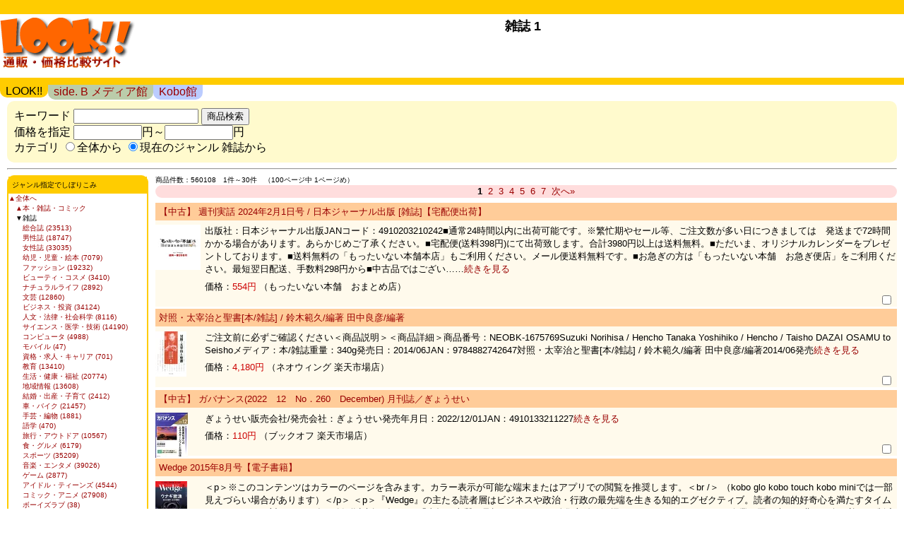

--- FILE ---
content_type: text/html;charset=UTF-8
request_url: https://look.spegene.com/s/browse/101302/1/
body_size: 15073
content:
<html><head><meta name="viewport" content="width=device-width,user-scalable=1"><title>雑誌 (1) 《本・雑誌・コミック 通販・価格比較・最安値チェック LOOK!!</title>
      <link rel="stylesheet" type="text/css" href="/s/style.css"><script type="text/javascript">entity = "s";</script>
<script type="text/javascript" src="//ajax.googleapis.com/ajax/libs/jquery/1.7/jquery.min.js"></script>
<script type="text/javascript" src="/jquery.cookie.js"></script>
<script type="text/javascript" src="/jquery.autosaveM.js"></script>
<script type="text/javascript" src="/hlinks.js"></script>
       </head>
             <body><div id='header'>
<a href='/'><img src='/s/banner.gif' alt='通販・価格比較LOOK'></a><div id='description'><h1>雑誌 1 </h1></div></div>

<ul id="navbar">
 <li class="t01">LOOK!!
  </li>
 <li class="t02"><a href="/b/">side. B メディア館</a></li>
 <li class="t03"><a href="/k/" title="Koboで探す">Kobo館</a></li>
</ul>
<br />
<div id="contents"
><div id="searchBox">
<form action="/s/search.php" method="get">キーワード <input type="text" id="keyword" name="keyword" value="" size="20" /> <input type="submit" value="商品検索" /><br />
価格を指定 <input type="text" name="minPrice" value="" size="10" />円～<input type="text" name="maxPrice" value="" size="10">円<br />
カテゴリ <input type="radio" name = "genreId" value="" >全体から</input> 
<input type="radio" name = "genreId" value="101302" checked="checked">現在のジャンル 雑誌から</input></form>
</div>
<!-- /searchBox -->
<hr />
<div id='LoopResultAll'> <div id='LoopGenre'>
<div class="boxLeft" id="sideNarrow">
<div class="boxTitle">
ジャンル指定でしぼりこみ</div>
<div class="boxWhite">
<a href="/s/browse/0/1/" title="全ジャンルから検索">▲全体へ</a>
<div class="genreListLower"><a href="/s/browse/200162/1/">▲本・雑誌・コミック</a><br />
▼雑誌<br />
<div class="genreListLower"><a href="/s/browse/112412/1/" title="  総合誌でしぼりこみ" >総合誌 (23513)</a><br />
<a href="/s/browse/112413/1/" title="  男性誌でしぼりこみ" >男性誌 (18747)</a><br />
<a href="/s/browse/112414/1/" title="  女性誌でしぼりこみ" >女性誌 (33035)</a><br />
<a href="/s/browse/411423/1/" title="  幼児・児童・絵本でしぼりこみ" >幼児・児童・絵本 (7079)</a><br />
<a href="/s/browse/112415/1/" title="  ファッションでしぼりこみ" >ファッション (19232)</a><br />
<a href="/s/browse/411424/1/" title="  ビューティ・コスメでしぼりこみ" >ビューティ・コスメ (3410)</a><br />
<a href="/s/browse/411425/1/" title="  ナチュラルライフでしぼりこみ" >ナチュラルライフ (2892)</a><br />
<a href="/s/browse/112420/1/" title="  文芸でしぼりこみ" >文芸 (12860)</a><br />
<a href="/s/browse/209333/1/" title="  ビジネス・投資でしぼりこみ" >ビジネス・投資 (34124)</a><br />
<a href="/s/browse/209334/1/" title="  人文・法律・社会科学でしぼりこみ" >人文・法律・社会科学 (8116)</a><br />
<a href="/s/browse/209336/1/" title="  サイエンス・医学・技術でしぼりこみ" >サイエンス・医学・技術 (14190)</a><br />
<a href="/s/browse/112416/1/" title="  コンピュータでしぼりこみ" >コンピュータ (4988)</a><br />
<a href="/s/browse/562217/1/" title="  モバイルでしぼりこみ" >モバイル (47)</a><br />
<a href="/s/browse/562218/1/" title="  資格・求人・キャリアでしぼりこみ" >資格・求人・キャリア (701)</a><br />
<a href="/s/browse/209337/1/" title="  教育でしぼりこみ" >教育 (13410)</a><br />
<a href="/s/browse/200530/1/" title="  生活・健康・福祉でしぼりこみ" >生活・健康・福祉 (20774)</a><br />
<a href="/s/browse/562219/1/" title="  地域情報でしぼりこみ" >地域情報 (13608)</a><br />
<a href="/s/browse/562220/1/" title="  結婚・出産・子育てでしぼりこみ" >結婚・出産・子育て (2412)</a><br />
<a href="/s/browse/562221/1/" title="  車・バイクでしぼりこみ" >車・バイク (21457)</a><br />
<a href="/s/browse/562222/1/" title="  手芸・編物でしぼりこみ" >手芸・編物 (1881)</a><br />
<a href="/s/browse/208910/1/" title="  語学でしぼりこみ" >語学 (470)</a><br />
<a href="/s/browse/209339/1/" title="  旅行・アウトドアでしぼりこみ" >旅行・アウトドア (10567)</a><br />
<a href="/s/browse/411426/1/" title="  食・グルメでしぼりこみ" >食・グルメ (6179)</a><br />
<a href="/s/browse/112419/1/" title="  スポーツでしぼりこみ" >スポーツ (35209)</a><br />
<a href="/s/browse/112417/1/" title="  音楽・エンタメでしぼりこみ" >音楽・エンタメ (39026)</a><br />
<a href="/s/browse/112418/1/" title="  ゲームでしぼりこみ" >ゲーム (2877)</a><br />
<a href="/s/browse/200527/1/" title="  アイドル・ティーンズでしぼりこみ" >アイドル・ティーンズ (4544)</a><br />
<a href="/s/browse/200528/1/" title="  コミック・アニメでしぼりこみ" >コミック・アニメ (27908)</a><br />
<a href="/s/browse/562223/1/" title="  ボーイズラブでしぼりこみ" >ボーイズラブ (38)</a><br />
<a href="/s/browse/112421/1/" title="  洋雑誌でしぼりこみ" >洋雑誌 (85)</a><br />
<a href="/s/browse/101942/1/" title="  その他でしぼりこみ" >その他 (176729)</a><br />
</div> <!-- //genreListLower --></div> <!-- //genreListLower --></div>
</div>
<div class="boxLeft" id="sideFocus">
 <div class="boxTitle">
  注目
 </div>
<div class="boxWhite">
 <ul><li><a href="/s/key/%E5%8D%97%E9%83%A8+%E9%89%84%E7%8E%89/g/1/">南部 鉄玉</a></li>
<li><a href="/s/key/%E3%83%9E%E3%83%AA%E3%83%A1%E3%83%83%E3%82%B3/g/1/">マリメッコ</a></li>
<li><a href="/s/key/%E5%BE%A1%E6%9C%B1%E5%8D%B0%E5%B8%B3/g/1/">御朱印帳</a></li>
<li><a href="/s/key/Nintendo+Switch/g/1/">ニンテンドースイッチ</a></li>
<li><a href="/s/key/%E7%BE%BD%E6%AF%9B%E5%B8%83%E5%9B%A3/g/1/">羽毛布団</a></li>
<li><a href="/s/key/%e3%83%8b%e3%83%b3%e3%83%86%e3%83%b3%e3%83%89%e3%83%bc+3DS/g/1/">ニンテンドー 3DS</a></li>
<li><a href="/s/key/%E3%81%A8%E3%81%86%E3%82%82%E3%82%8D%E3%81%93%E3%81%97/g/1/">とうもろこし</a></li>
<li><a href="/s/key/%E3%82%8F%E3%81%91%E3%81%82%E3%82%8A/g/1/">わけあり</a></li>
<li><a href="/s/key/iPad/g/1/">iPad</a></li>
 </ul>
</div>
</div>


<div class="boxLeft" id="sideBestseller">
<div class="boxTitle">
ジャンル別ベストセラー</div>
<div class="boxWhite">
<ul>
<li><a href="/s/browse/100804/1/">インテリア・寝具・収納</a></li>
<li><a href="/s/browse/101164/1/">おもちゃ・ホビー・ゲーム</a></li>
<li><a href="/s/browse/100804/1/">インテリア・寝具・収納</a></li>
<li><a href="/s/browse/101164/1/">おもちゃ・ホビー・ゲーム</a></li>
<li><a href="/s/browse/100533/1/">キッズ・ベビー・マタニティ</a></li>
<li><a href="/s/browse/215783/1/">キッチン・日用品雑貨・文具</a></li>
<li><a href="/s/browse/216129/1/">ジュエリー・腕時計</a></li>
<li><a href="/s/browse/101070/1/">スポーツ・アウトドア</a></li>
<li><a href="/s/browse/100938/1/">ダイエット・健康</a></li>
<li><a href="/s/browse/100316/1/">水・ソフトドリンク</a></li>
<li><a href="/s/browse/100026/1/">パソコン・周辺機器</a></li>
<li><a href="/s/browse/216131/1/">バッグ・小物・ブランド雑貨</a></li>
<li><a href="/s/browse/100371/1/">レディースファッション・靴</a></li>
<li><a href="/s/browse/100005/1/">花・ガーデン・DIY</a></li>
<li><a href="/s/browse/101213/1/">ペット・ペットグッズ</a></li>
<li><a href="/s/browse/211742/1/">家電・AV・カメラ</a></li>
<li><a href="/s/browse/101114/1/">車・バイク</a></li>
<li><a href="/s/browse/100227/1/">食品</a></li>
<li><a href="/s/browse/100939/1/">美容・コスメ・香水</a></li>
<li><a href="/s/browse/200162/1/">本・雑誌・コミック</a></li>
<li><a href="/s/browse/101381/1/">旅行・出張・チケット</a></li>
<!--<li><a href="/s/browse/200163/1/">不動産・住まい</a></li>-->
<li><a href="/s/browse/101438/1/">学び・サービス・保険</a></li>
<!--<li><a href="/s/browse/100000/1/">百貨店・総合通販・ギフト</a></li>-->
<li><a href="/s/browse/402853/1/">デジタルコンテンツ</a></li>
<li><a href="/s/browse/503190/1/">車用品・バイク用品</a></li>
<li><a href="/s/browse/100433/1/">インナー・下着・ナイトウエア</a></li>
<li><a href="/s/browse/510901/1/">日本酒・焼酎</a></li>
<li><a href="/s/browse/510915/1/">ビール・洋酒</a></li>
<li><a href="/s/browse/551167/1/">スイーツ</a></li>
<li><a href="/s/browse/551169/1/">医薬品・コンタクト・介護</a></li>
<li><a href="/s/browse/551177/1/">メンズファッション・靴</a></li>
<li><a href="/s/browse/101240/1/">CD・DVD・楽器</a></li>
<li><a href="http://vivagirls.spegene.com/outlet/key/%E3%82%AD%E3%83%A3%E3%83%9F%E3%82%BD%E3%83%BC%E3%83%AB/1/">ブランド キャミソール アウトレット</a></li>
</ul>
</div>
</div>

 </div> <div id='LoopResult'><div id="pagerHeader"><div class="pagerHitsCount">商品件数：560108　1件～30件　（100ページ中 1ページめ）</div></div><!--pagerHeader end--><div class="pager"> 
<b>1</b>&nbsp;&nbsp;<a href="/s/browse/101302/2/" title="page 2">2</a>&nbsp;&nbsp;<a href="/s/browse/101302/3/" title="page 3">3</a>&nbsp;&nbsp;<a href="/s/browse/101302/4/" title="page 4">4</a>&nbsp;&nbsp;<a href="/s/browse/101302/5/" title="page 5">5</a>&nbsp;&nbsp;<a href="/s/browse/101302/6/" title="page 6">6</a>&nbsp;&nbsp;<a href="/s/browse/101302/7/" title="page 7">7</a>&nbsp; 
<a href="/s/browse/101302/2/" title="next page">次へ&#187;</a></div><div class="itemEach" id="itemNo0"><div class="itemName" id="li0"><a href="https://hb.afl.rakuten.co.jp/hgc/g00tbz71.44rg7154.g00tbz71.44rg8c4d/?pc=https%3A%2F%2Fitem.rakuten.co.jp%2Fmottainaihonpo-omatome%2Fmgyhsc9yvmo6vprp%2F&m=http%3A%2F%2Fm.rakuten.co.jp%2Fmottainaihonpo-omatome%2Fi%2F13802155%2F&rafcid=wsc_i_is_1065478456022214379" rel="nofollow" target="_blank">【中古】 週刊実話 2024年2月1日号 / 日本ジャーナル出版 [雑誌]【宅配便出荷】</a></div>
<div class="itemLeft"><a href="https://hb.afl.rakuten.co.jp/hgc/g00tbz71.44rg7154.g00tbz71.44rg8c4d/?pc=https%3A%2F%2Fitem.rakuten.co.jp%2Fmottainaihonpo-omatome%2Fmgyhsc9yvmo6vprp%2F&m=http%3A%2F%2Fm.rakuten.co.jp%2Fmottainaihonpo-omatome%2Fi%2F13802155%2F&rafcid=wsc_i_is_1065478456022214379" rel="nofollow" target="_blank"><img src="https://thumbnail.image.rakuten.co.jp/@0_mall/mottainaihonpo-omatome/cabinet/no_image.jpg?_ex=64x64" alt="【中古】 週刊実話 2024年2月1日号 / 日本ジャーナル出版 [雑誌]【宅配便出荷】" style="border:none;" title="「【中古】 週刊実話 2024年2月1日号 / 日本ジャーナル出版 [雑誌]【宅配便出荷】)」の詳細を楽天で見る" id="image0" /></a>
</div><!-- /itemLeft -->
<div class="itemRight"><div class="itemCaption">出版社：日本ジャーナル出版JANコード：4910203210242■通常24時間以内に出荷可能です。※繁忙期やセール等、ご注文数が多い日につきましては　発送まで72時間かかる場合があります。あらかじめご了承ください。■宅配便(送料398円)にて出荷致します。合計3980円以上は送料無料。■ただいま、オリジナルカレンダーをプレゼントしております。■送料無料の「もったいない本舗本店」もご利用ください。メール便送料無料です。■お急ぎの方は「もったいない本舗　お急ぎ便店」をご利用ください。最短翌日配送、手数料298円から■中古品ではござい……<a href="https://hb.afl.rakuten.co.jp/hgc/g00tbz71.44rg7154.g00tbz71.44rg8c4d/?pc=https%3A%2F%2Fitem.rakuten.co.jp%2Fmottainaihonpo-omatome%2Fmgyhsc9yvmo6vprp%2F&m=http%3A%2F%2Fm.rakuten.co.jp%2Fmottainaihonpo-omatome%2Fi%2F13802155%2F&rafcid=wsc_i_is_1065478456022214379" rel="nofollow">続きを見る</a><br />
</div>
<div class="itemPriceShop"><span class="itemPrice">価格：<span class="itemPriceNum">554円</span></span> （<span class="shopName">もったいない本舗　おまとめ店</span>）
<div class="chkBox"><input type="checkbox" value="0" name="check"></div></div></div><!-- /itemRight -->
</div> <!-- /itemEach --><div class="itemEach" id="itemNo1"><div class="itemName" id="li1"><a href="https://hb.afl.rakuten.co.jp/hgc/g00q63a1.44rg7344.g00q63a1.44rg85c6/?pc=https%3A%2F%2Fitem.rakuten.co.jp%2Fneowing-r%2Fneobk-1675769%2F&m=http%3A%2F%2Fm.rakuten.co.jp%2Fneowing-r%2Fi%2F13590467%2F&rafcid=wsc_i_is_1065478456022214379" rel="nofollow" target="_blank">対照・太宰治と聖書[本/雑誌] / 鈴木範久/編著 田中良彦/編著</a></div>
<div class="itemLeft"><a href="https://hb.afl.rakuten.co.jp/hgc/g00q63a1.44rg7344.g00q63a1.44rg85c6/?pc=https%3A%2F%2Fitem.rakuten.co.jp%2Fneowing-r%2Fneobk-1675769%2F&m=http%3A%2F%2Fm.rakuten.co.jp%2Fneowing-r%2Fi%2F13590467%2F&rafcid=wsc_i_is_1065478456022214379" rel="nofollow" target="_blank"><img src="https://thumbnail.image.rakuten.co.jp/@0_mall/neowing-r/cabinet/item_img_838/neobk-1675769.jpg?_ex=64x64" alt="対照・太宰治と聖書[本/雑誌] / 鈴木範久/編著 田中良彦/編著" style="border:none;" title="「対照・太宰治と聖書[本/雑誌] / 鈴木範久/編著 田中良彦/編著)」の詳細を楽天で見る" id="image1" /></a>
</div><!-- /itemLeft -->
<div class="itemRight"><div class="itemCaption">ご注文前に必ずご確認ください＜商品説明＞＜商品詳細＞商品番号：NEOBK-1675769Suzuki Norihisa / Hencho Tanaka Yoshihiko / Hencho / Taisho DAZAI OSAMU to Seishoメディア：本/雑誌重量：340g発売日：2014/06JAN：9784882742647対照・太宰治と聖書[本/雑誌] / 鈴木範久/編著 田中良彦/編著2014/06発売<a href="https://hb.afl.rakuten.co.jp/hgc/g00q63a1.44rg7344.g00q63a1.44rg85c6/?pc=https%3A%2F%2Fitem.rakuten.co.jp%2Fneowing-r%2Fneobk-1675769%2F&m=http%3A%2F%2Fm.rakuten.co.jp%2Fneowing-r%2Fi%2F13590467%2F&rafcid=wsc_i_is_1065478456022214379" rel="nofollow">続きを見る</a><br />
</div>
<div class="itemPriceShop"><span class="itemPrice">価格：<span class="itemPriceNum">4,180円</span></span> （<span class="shopName">ネオウィング 楽天市場店</span>）
<div class="chkBox"><input type="checkbox" value="1" name="check"></div></div></div><!-- /itemRight -->
</div> <!-- /itemEach --><div class="itemEach" id="itemNo2"><div class="itemName" id="li2"><a href="https://hb.afl.rakuten.co.jp/hgc/g00rc681.44rg7552.g00rc681.44rg8ebf/?pc=https%3A%2F%2Fitem.rakuten.co.jp%2Fbookoffonline%2F0019926931%2F&m=http%3A%2F%2Fm.rakuten.co.jp%2Fbookoffonline%2Fi%2F16006848%2F&rafcid=wsc_i_is_1065478456022214379" rel="nofollow" target="_blank">【中古】 ガバナンス(2022　12　No．260　December) 月刊誌／ぎょうせい</a></div>
<div class="itemLeft"><a href="https://hb.afl.rakuten.co.jp/hgc/g00rc681.44rg7552.g00rc681.44rg8ebf/?pc=https%3A%2F%2Fitem.rakuten.co.jp%2Fbookoffonline%2F0019926931%2F&m=http%3A%2F%2Fm.rakuten.co.jp%2Fbookoffonline%2Fi%2F16006848%2F&rafcid=wsc_i_is_1065478456022214379" rel="nofollow" target="_blank"><img src="https://thumbnail.image.rakuten.co.jp/@0_mall/bookoffonline/cabinet/1292/0019926931l.jpg?_ex=64x64" alt="【中古】 ガバナンス(2022　12　No．260　December) 月刊誌／ぎょうせい" style="border:none;" title="「【中古】 ガバナンス(2022　12　No．260　December) 月刊誌／ぎょうせい)」の詳細を楽天で見る" id="image2" /></a>
</div><!-- /itemLeft -->
<div class="itemRight"><div class="itemCaption">ぎょうせい販売会社/発売会社：ぎょうせい発売年月日：2022/12/01JAN：4910133211227<a href="https://hb.afl.rakuten.co.jp/hgc/g00rc681.44rg7552.g00rc681.44rg8ebf/?pc=https%3A%2F%2Fitem.rakuten.co.jp%2Fbookoffonline%2F0019926931%2F&m=http%3A%2F%2Fm.rakuten.co.jp%2Fbookoffonline%2Fi%2F16006848%2F&rafcid=wsc_i_is_1065478456022214379" rel="nofollow">続きを見る</a><br />
</div>
<div class="itemPriceShop"><span class="itemPrice">価格：<span class="itemPriceNum">110円</span></span> （<span class="shopName">ブックオフ 楽天市場店</span>）
<div class="chkBox"><input type="checkbox" value="2" name="check"></div></div></div><!-- /itemRight -->
</div> <!-- /itemEach --><div class="itemEach" id="itemNo3"><div class="itemName" id="li3"><a href="https://hb.afl.rakuten.co.jp/hgc/g00reb41.44rg747e.g00reb41.44rg8a09/?pc=https%3A%2F%2Fitem.rakuten.co.jp%2Frakutenkobo-ebooks%2Fa36895f7fb0c3f83a3d9a55c62ce5955%2F&m=http%3A%2F%2Fm.rakuten.co.jp%2Frakutenkobo-ebooks%2Fi%2F14704893%2F&rafcid=wsc_i_is_1065478456022214379" rel="nofollow" target="_blank">Wedge 2015年8月号【電子書籍】</a></div>
<div class="itemLeft"><a href="https://hb.afl.rakuten.co.jp/hgc/g00reb41.44rg747e.g00reb41.44rg8a09/?pc=https%3A%2F%2Fitem.rakuten.co.jp%2Frakutenkobo-ebooks%2Fa36895f7fb0c3f83a3d9a55c62ce5955%2F&m=http%3A%2F%2Fm.rakuten.co.jp%2Frakutenkobo-ebooks%2Fi%2F14704893%2F&rafcid=wsc_i_is_1065478456022214379" rel="nofollow" target="_blank"><img src="https://thumbnail.image.rakuten.co.jp/@0_mall/rakutenkobo-ebooks/cabinet/9739/2000003329739.jpg?_ex=64x64" alt="Wedge 2015年8月号【電子書籍】" style="border:none;" title="「Wedge 2015年8月号【電子書籍】)」の詳細を楽天で見る" id="image3" /></a>
</div><!-- /itemLeft -->
<div class="itemRight"><div class="itemCaption">＜p＞※このコンテンツはカラーのページを含みます。カラー表示が可能な端末またはアプリでの閲覧を推奨します。＜br /＞ （kobo glo kobo touch kobo miniでは一部見えづらい場合があります）＜/p＞ ＜p＞『Wedge』の主たる読者層はビジネスや政治・行政の最先端を生きる知的エグゼクティブ。読者の知的好奇心を満たすタイムリーなテーマに対し、1989年の創刊以来掲げてきた「事柄の本質を見極める」という編集方針で深掘りしていくのがモットー。企業も国も大きな曲がり角を迎え、制度疲労を起こしている時代だからこそ、世論や風潮に……<a href="https://hb.afl.rakuten.co.jp/hgc/g00reb41.44rg747e.g00reb41.44rg8a09/?pc=https%3A%2F%2Fitem.rakuten.co.jp%2Frakutenkobo-ebooks%2Fa36895f7fb0c3f83a3d9a55c62ce5955%2F&m=http%3A%2F%2Fm.rakuten.co.jp%2Frakutenkobo-ebooks%2Fi%2F14704893%2F&rafcid=wsc_i_is_1065478456022214379" rel="nofollow">続きを見る</a><br />
</div>
<div class="itemPriceShop"><span class="itemPrice">価格：<span class="itemPriceNum">550円</span></span> （<span class="shopName">楽天Kobo電子書籍ストア</span>）
<div class="chkBox"><input type="checkbox" value="3" name="check"></div></div></div><!-- /itemRight -->
</div> <!-- /itemEach --><div class="itemEach" id="itemNo4"><div class="itemName" id="li4"><a href="https://hb.afl.rakuten.co.jp/hgc/g00svqp1.44rg7ee7.g00svqp1.44rg8b13/?pc=https%3A%2F%2Fitem.rakuten.co.jp%2Fmottainaihonpo%2Fmggvxwk5fapfnv7j%2F&m=http%3A%2F%2Fm.rakuten.co.jp%2Fmottainaihonpo%2Fi%2F13681994%2F&rafcid=wsc_i_is_1065478456022214379" rel="nofollow" target="_blank">【中古】 Dream Navi ドリーム・ナビ 11 November 2023 ナガセ / ナガセ [雑誌]【ネコポス発送】</a></div>
<div class="itemLeft"><a href="https://hb.afl.rakuten.co.jp/hgc/g00svqp1.44rg7ee7.g00svqp1.44rg8b13/?pc=https%3A%2F%2Fitem.rakuten.co.jp%2Fmottainaihonpo%2Fmggvxwk5fapfnv7j%2F&m=http%3A%2F%2Fm.rakuten.co.jp%2Fmottainaihonpo%2Fi%2F13681994%2F&rafcid=wsc_i_is_1065478456022214379" rel="nofollow" target="_blank"><img src="https://thumbnail.image.rakuten.co.jp/@0_mall/mottainaihonpo/cabinet/no_image.jpg?_ex=64x64" alt="【中古】 Dream Navi ドリーム・ナビ 11 November 2023 ナガセ / ナガセ [雑誌]【ネコポス発送】" style="border:none;" title="「【中古】 Dream Navi ドリーム・ナビ 11 November 2023 ナガセ / ナガセ [雑誌]【ネコポス発送】)」の詳細を楽天で見る" id="image4" /></a>
</div><!-- /itemLeft -->
<div class="itemRight"><div class="itemCaption">出版社：ナガセJANコード：4910067091131■通常24時間以内に出荷可能です。■ネコポスで送料は1～3点で298円、4点で328円。5点以上で600円からとなります。※2,500円以上の購入で送料無料。※多数ご購入頂いた場合は、宅配便での発送になる場合があります。■ただいま、オリジナルカレンダーをプレゼントしております。■送料無料の「もったいない本舗本店」もご利用ください。メール便送料無料です。■まとめ買いの方は「もったいない本舗　おまとめ店」がお買い得です。■中古品ではございますが、良好なコンディションです。決済はクレジット……<a href="https://hb.afl.rakuten.co.jp/hgc/g00svqp1.44rg7ee7.g00svqp1.44rg8b13/?pc=https%3A%2F%2Fitem.rakuten.co.jp%2Fmottainaihonpo%2Fmggvxwk5fapfnv7j%2F&m=http%3A%2F%2Fm.rakuten.co.jp%2Fmottainaihonpo%2Fi%2F13681994%2F&rafcid=wsc_i_is_1065478456022214379" rel="nofollow">続きを見る</a><br />
</div>
<div class="itemPriceShop"><span class="itemPrice">価格：<span class="itemPriceNum">259円</span></span> （<span class="shopName">もったいない本舗　お急ぎ便店</span>）
<div class="chkBox"><input type="checkbox" value="4" name="check"></div></div></div><!-- /itemRight -->
</div> <!-- /itemEach --><div class="itemEach" id="itemNo5"><div class="itemName" id="li5"><a href="https://hb.afl.rakuten.co.jp/hgc/g00svqp1.44rg7ee7.g00svqp1.44rg8b13/?pc=https%3A%2F%2Fitem.rakuten.co.jp%2Fmottainaihonpo%2Fmgeb2xg14lfu9sqs%2F&m=http%3A%2F%2Fm.rakuten.co.jp%2Fmottainaihonpo%2Fi%2F13794453%2F&rafcid=wsc_i_is_1065478456022214379" rel="nofollow" target="_blank">【中古】 ARE YOU HAPPY？ 2024年11月号 幸福の科学出版 / 幸福の科学出版 [雑誌]【ネコポス発送】</a></div>
<div class="itemLeft"><a href="https://hb.afl.rakuten.co.jp/hgc/g00svqp1.44rg7ee7.g00svqp1.44rg8b13/?pc=https%3A%2F%2Fitem.rakuten.co.jp%2Fmottainaihonpo%2Fmgeb2xg14lfu9sqs%2F&m=http%3A%2F%2Fm.rakuten.co.jp%2Fmottainaihonpo%2Fi%2F13794453%2F&rafcid=wsc_i_is_1065478456022214379" rel="nofollow" target="_blank"><img src="https://thumbnail.image.rakuten.co.jp/@0_mall/mottainaihonpo/cabinet/no_image.jpg?_ex=64x64" alt="【中古】 ARE YOU HAPPY？ 2024年11月号 幸福の科学出版 / 幸福の科学出版 [雑誌]【ネコポス発送】" style="border:none;" title="「【中古】 ARE YOU HAPPY？ 2024年11月号 幸福の科学出版 / 幸福の科学出版 [雑誌]【ネコポス発送】)」の詳細を楽天で見る" id="image5" /></a>
</div><!-- /itemLeft -->
<div class="itemRight"><div class="itemCaption">出版社：幸福の科学出版JANコード：4910114671149■通常24時間以内に出荷可能です。■ネコポスで送料は1～3点で298円、4点で328円。5点以上で600円からとなります。※2,500円以上の購入で送料無料。※多数ご購入頂いた場合は、宅配便での発送になる場合があります。■ただいま、オリジナルカレンダーをプレゼントしております。■送料無料の「もったいない本舗本店」もご利用ください。メール便送料無料です。■まとめ買いの方は「もったいない本舗　おまとめ店」がお買い得です。■中古品ではございますが、良好なコンディションです。決済はク……<a href="https://hb.afl.rakuten.co.jp/hgc/g00svqp1.44rg7ee7.g00svqp1.44rg8b13/?pc=https%3A%2F%2Fitem.rakuten.co.jp%2Fmottainaihonpo%2Fmgeb2xg14lfu9sqs%2F&m=http%3A%2F%2Fm.rakuten.co.jp%2Fmottainaihonpo%2Fi%2F13794453%2F&rafcid=wsc_i_is_1065478456022214379" rel="nofollow">続きを見る</a><br />
</div>
<div class="itemPriceShop"><span class="itemPrice">価格：<span class="itemPriceNum">434円</span></span> （<span class="shopName">もったいない本舗　お急ぎ便店</span>）
<div class="chkBox"><input type="checkbox" value="5" name="check"></div></div></div><!-- /itemRight -->
</div> <!-- /itemEach --><div class="itemEach" id="itemNo6"><div class="itemName" id="li6"><a href="https://hb.afl.rakuten.co.jp/hgc/g00qs411.44rg745f.g00qs411.44rg888d/?pc=https%3A%2F%2Fitem.rakuten.co.jp%2Fcomicset%2Fmgya9oclfm2gtpms%2F&m=http%3A%2F%2Fm.rakuten.co.jp%2Fcomicset%2Fi%2F13870776%2F&rafcid=wsc_i_is_1065478456022214379" rel="nofollow" target="_blank">【中古】 週刊文春 2020年 10/29号 [雑誌] / 文藝春秋 [雑誌]【メール便送料無料】【最短翌日配達対応】</a></div>
<div class="itemLeft"><a href="https://hb.afl.rakuten.co.jp/hgc/g00qs411.44rg745f.g00qs411.44rg888d/?pc=https%3A%2F%2Fitem.rakuten.co.jp%2Fcomicset%2Fmgya9oclfm2gtpms%2F&m=http%3A%2F%2Fm.rakuten.co.jp%2Fcomicset%2Fi%2F13870776%2F&rafcid=wsc_i_is_1065478456022214379" rel="nofollow" target="_blank"><img src="https://thumbnail.image.rakuten.co.jp/@0_mall/comicset/cabinet/no_image.jpg?_ex=64x64" alt="【中古】 週刊文春 2020年 10/29号 [雑誌] / 文藝春秋 [雑誌]【メール便送料無料】【最短翌日配達対応】" style="border:none;" title="「【中古】 週刊文春 2020年 10/29号 [雑誌] / 文藝春秋 [雑誌]【メール便送料無料】【最短翌日配達対応】)」の詳細を楽天で見る" id="image6" /></a>
</div><!-- /itemLeft -->
<div class="itemRight"><div class="itemCaption">出版社：文藝春秋JANコード：4910204051004■通常24時間以内に出荷可能です。※繁忙期やセール等、ご注文数が多い日につきましては　発送まで48時間かかる場合があります。あらかじめご了承ください。■メール便は、1冊から送料無料です。※宅配便の場合、2,500円以上送料無料です。※最短翌日配達ご希望の方は、宅配便をご選択下さい。※「代引き」ご希望の方は宅配便をご選択下さい。※配送番号付きのゆうパケットをご希望の場合は、追跡可能メール便（送料210円）をご選択ください。■ただいま、オリジナルカレンダーをプレゼントしておりま……<a href="https://hb.afl.rakuten.co.jp/hgc/g00qs411.44rg745f.g00qs411.44rg888d/?pc=https%3A%2F%2Fitem.rakuten.co.jp%2Fcomicset%2Fmgya9oclfm2gtpms%2F&m=http%3A%2F%2Fm.rakuten.co.jp%2Fcomicset%2Fi%2F13870776%2F&rafcid=wsc_i_is_1065478456022214379" rel="nofollow">続きを見る</a><br />
</div>
<div class="itemPriceShop"><span class="itemPrice">価格：<span class="itemPriceNum">496円</span></span> （<span class="shopName">もったいない本舗　楽天市場店</span>）
<div class="chkBox"><input type="checkbox" value="6" name="check"></div></div></div><!-- /itemRight -->
</div> <!-- /itemEach --><div class="itemEach" id="itemNo7"><div class="itemName" id="li7"><a href="https://hb.afl.rakuten.co.jp/hgc/g00q63a1.44rg7344.g00q63a1.44rg85c6/?pc=https%3A%2F%2Fitem.rakuten.co.jp%2Fneowing-r%2Fneobk-2867610%2F&m=http%3A%2F%2Fm.rakuten.co.jp%2Fneowing-r%2Fi%2F14926009%2F&rafcid=wsc_i_is_1065478456022214379" rel="nofollow" target="_blank">世界文学としての遠藤周作文学[本/雑誌] / 董春玲/著</a></div>
<div class="itemLeft"><a href="https://hb.afl.rakuten.co.jp/hgc/g00q63a1.44rg7344.g00q63a1.44rg85c6/?pc=https%3A%2F%2Fitem.rakuten.co.jp%2Fneowing-r%2Fneobk-2867610%2F&m=http%3A%2F%2Fm.rakuten.co.jp%2Fneowing-r%2Fi%2F14926009%2F&rafcid=wsc_i_is_1065478456022214379" rel="nofollow" target="_blank"><img src="https://thumbnail.image.rakuten.co.jp/@0_mall/neowing-r/cabinet/item_img_2010/neobk-2867610.jpg?_ex=64x64" alt="世界文学としての遠藤周作文学[本/雑誌] / 董春玲/著" style="border:none;" title="「世界文学としての遠藤周作文学[本/雑誌] / 董春玲/著)」の詳細を楽天で見る" id="image7" /></a>
</div><!-- /itemLeft -->
<div class="itemRight"><div class="itemCaption">ご注文前に必ずご確認ください＜商品説明＞越境する力と、他者への想像力と。遠藤文学全体に貫流する、移動をめぐるポストコロニアル的問題の諸相を作品文脈に即し精緻に読解・分析。従来の研究の枠組みを問い直し、世界に開かれた文学としての遠藤文学の新しい読みを提示する、若き研究者によるみずみずしい文学論。＜収録内容＞序章第1部 フランス留学と一九五〇年代—出発点としての移動文学(フランスへ/フランスからの移動—『アフリカの体臭』『アデンまで』から見る移動と交錯—『白い人』と一九五〇年代越境する人、流動する時間—『……<a href="https://hb.afl.rakuten.co.jp/hgc/g00q63a1.44rg7344.g00q63a1.44rg85c6/?pc=https%3A%2F%2Fitem.rakuten.co.jp%2Fneowing-r%2Fneobk-2867610%2F&m=http%3A%2F%2Fm.rakuten.co.jp%2Fneowing-r%2Fi%2F14926009%2F&rafcid=wsc_i_is_1065478456022214379" rel="nofollow">続きを見る</a><br />
</div>
<div class="itemPriceShop"><span class="itemPrice">価格：<span class="itemPriceNum">4,400円</span></span> （<span class="shopName">ネオウィング 楽天市場店</span>）
<div class="chkBox"><input type="checkbox" value="7" name="check"></div></div></div><!-- /itemRight -->
</div> <!-- /itemEach --><div class="itemEach" id="itemNo8"><div class="itemName" id="li8"><a href="https://hb.afl.rakuten.co.jp/hgc/g00reb41.44rg747e.g00reb41.44rg8a09/?pc=https%3A%2F%2Fitem.rakuten.co.jp%2Frakutenkobo-ebooks%2F292ef376bdab3ce49be01728bb1e259a%2F&m=http%3A%2F%2Fm.rakuten.co.jp%2Frakutenkobo-ebooks%2Fi%2F18773549%2F&rafcid=wsc_i_is_1065478456022214379" rel="nofollow" target="_blank">PRESIDENT (プレジデント) 2020年 1/3号 [雑誌]【電子書籍】[ PRESIDENT編集部 ]</a></div>
<div class="itemLeft"><a href="https://hb.afl.rakuten.co.jp/hgc/g00reb41.44rg747e.g00reb41.44rg8a09/?pc=https%3A%2F%2Fitem.rakuten.co.jp%2Frakutenkobo-ebooks%2F292ef376bdab3ce49be01728bb1e259a%2F&m=http%3A%2F%2Fm.rakuten.co.jp%2Frakutenkobo-ebooks%2Fi%2F18773549%2F&rafcid=wsc_i_is_1065478456022214379" rel="nofollow" target="_blank"><img src="https://thumbnail.image.rakuten.co.jp/@0_mall/rakutenkobo-ebooks/cabinet/8000/2000007998000.jpg?_ex=64x64" alt="PRESIDENT (プレジデント) 2020年 1/3号 [雑誌]【電子書籍】[ PRESIDENT編集部 ]" style="border:none;" title="「PRESIDENT (プレジデント) 2020年 1/3号 [雑誌]【電子書籍】[ PRESIDENT編集部 ])」の詳細を楽天で見る" id="image8" /></a>
</div><!-- /itemLeft -->
<div class="itemRight"><div class="itemCaption">＜p＞※この商品は固定レイアウトで作成されており、タブレットなど大きいディスプレイを備えた端末で読むことに適しています。また、文字列のハイライトや検索、辞書の参照、引用などの機能が使用できません。＜br /＞ 雑誌「プレジデント」は市販で一番売れているビジネス総合誌です。最新のマネジメント手法、ホットな経済情報、今すぐ仕事の役に立つ情報を満載。できるビジネスパーソンは全員読んでいる。毎月第2、第4金曜日発売。＜br /＞ 電子版では、紙の雑誌と内容が一部異なる場合や、表紙や目次に記載されていても、含まれない……<a href="https://hb.afl.rakuten.co.jp/hgc/g00reb41.44rg747e.g00reb41.44rg8a09/?pc=https%3A%2F%2Fitem.rakuten.co.jp%2Frakutenkobo-ebooks%2F292ef376bdab3ce49be01728bb1e259a%2F&m=http%3A%2F%2Fm.rakuten.co.jp%2Frakutenkobo-ebooks%2Fi%2F18773549%2F&rafcid=wsc_i_is_1065478456022214379" rel="nofollow">続きを見る</a><br />
</div>
<div class="itemPriceShop"><span class="itemPrice">価格：<span class="itemPriceNum">721円</span></span> （<span class="shopName">楽天Kobo電子書籍ストア</span>）
<div class="chkBox"><input type="checkbox" value="8" name="check"></div></div></div><!-- /itemRight -->
</div> <!-- /itemEach --><div class="itemEach" id="itemNo9"><div class="itemName" id="li9"><a href="https://hb.afl.rakuten.co.jp/hgc/g00uso51.44rg7a14.g00uso51.44rg8e4b/?pc=https%3A%2F%2Fitem.rakuten.co.jp%2Ffuruhonhaitatsuhonpo%2Fmg1jzhawpf8qsoee%2F&m=http%3A%2F%2Fm.rakuten.co.jp%2Ffuruhonhaitatsuhonpo%2Fi%2F10403959%2F&rafcid=wsc_i_is_1065478456022214379" rel="nofollow" target="_blank">【中古】 Meets Regional (ミーツ リージョナル) 2023年 01月号 / 京阪神エルマガジン社 [雑誌]【メール便送料無料】【最短翌日配達対応】</a></div>
<div class="itemLeft"><a href="https://hb.afl.rakuten.co.jp/hgc/g00uso51.44rg7a14.g00uso51.44rg8e4b/?pc=https%3A%2F%2Fitem.rakuten.co.jp%2Ffuruhonhaitatsuhonpo%2Fmg1jzhawpf8qsoee%2F&m=http%3A%2F%2Fm.rakuten.co.jp%2Ffuruhonhaitatsuhonpo%2Fi%2F10403959%2F&rafcid=wsc_i_is_1065478456022214379" rel="nofollow" target="_blank"><img src="/s/noimage.gif" alt="【中古】 Meets Regional (ミーツ リージョナル) 2023年 01月号 / 京阪神エルマガジン社 [雑誌]【メール便送料無料】【最短翌日配達対応】" style="border:none;" title="「【中古】 Meets Regional (ミーツ リージョナル) 2023年 01月号 / 京阪神エルマガジン社 [雑誌]【メール便送料無料】【最短翌日配達対応】)」の詳細を楽天で見る" id="image9" /></a>
</div><!-- /itemLeft -->
<div class="itemRight"><div class="itemCaption">出版社：京阪神エルマガジン社JANコード：4910184510133■通常24時間以内に出荷可能です。※繁忙期やセール等、ご注文数が多い日につきましては　出荷まで48時間かかる場合があります。あらかじめご了承ください。■メール便は、1冊から送料無料です。※宅配便の場合、2,500円以上送料無料です。※最短翌日配達ご希望の方は、宅配便をご選択下さい。※「代引き」ご希望の方は宅配便をご選択下さい。■中古品ではございますが、良好なコンディションです。決済は、クレジットカード、代引き等、各種決済方法がご利用可能です。■万が一品質に不備……<a href="https://hb.afl.rakuten.co.jp/hgc/g00uso51.44rg7a14.g00uso51.44rg8e4b/?pc=https%3A%2F%2Fitem.rakuten.co.jp%2Ffuruhonhaitatsuhonpo%2Fmg1jzhawpf8qsoee%2F&m=http%3A%2F%2Fm.rakuten.co.jp%2Ffuruhonhaitatsuhonpo%2Fi%2F10403959%2F&rafcid=wsc_i_is_1065478456022214379" rel="nofollow">続きを見る</a><br />
</div>
<div class="itemPriceShop"><span class="itemPrice">価格：<span class="itemPriceNum">424円</span></span> （<span class="shopName">古本配達本舗　楽天市場店</span>）
<div class="chkBox"><input type="checkbox" value="9" name="check"></div></div></div><!-- /itemRight -->
</div> <!-- /itemEach --><div class="itemEach" id="itemNo10"><div class="itemName" id="li10"><a href="https://hb.afl.rakuten.co.jp/hgc/g00svqp1.44rg7ee7.g00svqp1.44rg8b13/?pc=https%3A%2F%2Fitem.rakuten.co.jp%2Fmottainaihonpo%2Fmglqsi72ocrkyxnl%2F&m=http%3A%2F%2Fm.rakuten.co.jp%2Fmottainaihonpo%2Fi%2F13864143%2F&rafcid=wsc_i_is_1065478456022214379" rel="nofollow" target="_blank">【中古】 ビッグコミック 2025年11号 2025年5月23日発売 ビッグコミック編集部 / 小学館 [雑誌]【ネコポス発送】</a></div>
<div class="itemLeft"><a href="https://hb.afl.rakuten.co.jp/hgc/g00svqp1.44rg7ee7.g00svqp1.44rg8b13/?pc=https%3A%2F%2Fitem.rakuten.co.jp%2Fmottainaihonpo%2Fmglqsi72ocrkyxnl%2F&m=http%3A%2F%2Fm.rakuten.co.jp%2Fmottainaihonpo%2Fi%2F13864143%2F&rafcid=wsc_i_is_1065478456022214379" rel="nofollow" target="_blank"><img src="https://thumbnail.image.rakuten.co.jp/@0_mall/mottainaihonpo/cabinet/no_image.jpg?_ex=64x64" alt="【中古】 ビッグコミック 2025年11号 2025年5月23日発売 ビッグコミック編集部 / 小学館 [雑誌]【ネコポス発送】" style="border:none;" title="「【中古】 ビッグコミック 2025年11号 2025年5月23日発売 ビッグコミック編集部 / 小学館 [雑誌]【ネコポス発送】)」の詳細を楽天で見る" id="image10" /></a>
</div><!-- /itemLeft -->
<div class="itemRight"><div class="itemCaption">出版社：小学館JANコード：4910296720659■こちらの商品もオススメです ● ビッグコミック 本/雑誌 2025年4月10日号 絶滅動物物語 雑誌 / 小学館 / 小学館 [雑誌] ● ビッグコミック 2025年6号 2025年3月10日発売 ビッグコミック編集部 / 小学館 [雑誌] ■通常24時間以内に出荷可能です。■ネコポスで送料は1～3点で298円、4点で328円。5点以上で600円からとなります。※2,500円以上の購入で送料無料。※多数ご購入頂いた場合は、宅配便での発送になる場合があります。■ただいま、オリジナルカレンダーをプレゼントしております。■送料無料の「……<a href="https://hb.afl.rakuten.co.jp/hgc/g00svqp1.44rg7ee7.g00svqp1.44rg8b13/?pc=https%3A%2F%2Fitem.rakuten.co.jp%2Fmottainaihonpo%2Fmglqsi72ocrkyxnl%2F&m=http%3A%2F%2Fm.rakuten.co.jp%2Fmottainaihonpo%2Fi%2F13864143%2F&rafcid=wsc_i_is_1065478456022214379" rel="nofollow">続きを見る</a><br />
</div>
<div class="itemPriceShop"><span class="itemPrice">価格：<span class="itemPriceNum">394円</span></span> （<span class="shopName">もったいない本舗　お急ぎ便店</span>）
<div class="chkBox"><input type="checkbox" value="10" name="check"></div></div></div><!-- /itemRight -->
</div> <!-- /itemEach --><div class="itemEach" id="itemNo11"><div class="itemName" id="li11"><a href="https://hb.afl.rakuten.co.jp/hgc/g00qs411.44rg745f.g00qs411.44rg888d/?pc=https%3A%2F%2Fitem.rakuten.co.jp%2Fcomicset%2Fmghrh9hmz7notdnv%2F&m=http%3A%2F%2Fm.rakuten.co.jp%2Fcomicset%2Fi%2F13676205%2F&rafcid=wsc_i_is_1065478456022214379" rel="nofollow" target="_blank">【中古】 mini (ミニ) 2021年 02月号 / 宝島社 [雑誌]【メール便送料無料】【最短翌日配達対応】</a></div>
<div class="itemLeft"><a href="https://hb.afl.rakuten.co.jp/hgc/g00qs411.44rg745f.g00qs411.44rg888d/?pc=https%3A%2F%2Fitem.rakuten.co.jp%2Fcomicset%2Fmghrh9hmz7notdnv%2F&m=http%3A%2F%2Fm.rakuten.co.jp%2Fcomicset%2Fi%2F13676205%2F&rafcid=wsc_i_is_1065478456022214379" rel="nofollow" target="_blank"><img src="https://thumbnail.image.rakuten.co.jp/@0_mall/comicset/cabinet/no_image.jpg?_ex=64x64" alt="【中古】 mini (ミニ) 2021年 02月号 / 宝島社 [雑誌]【メール便送料無料】【最短翌日配達対応】" style="border:none;" title="「【中古】 mini (ミニ) 2021年 02月号 / 宝島社 [雑誌]【メール便送料無料】【最短翌日配達対応】)」の詳細を楽天で見る" id="image11" /></a>
</div><!-- /itemLeft -->
<div class="itemRight"><div class="itemCaption">出版社：宝島社JANコード：4910084210218■通常24時間以内に出荷可能です。※繁忙期やセール等、ご注文数が多い日につきましては　発送まで48時間かかる場合があります。あらかじめご了承ください。■メール便は、1冊から送料無料です。※宅配便の場合、2,500円以上送料無料です。※最短翌日配達ご希望の方は、宅配便をご選択下さい。※「代引き」ご希望の方は宅配便をご選択下さい。※配送番号付きのゆうパケットをご希望の場合は、追跡可能メール便（送料210円）をご選択ください。■ただいま、オリジナルカレンダーをプレゼントしております……<a href="https://hb.afl.rakuten.co.jp/hgc/g00qs411.44rg745f.g00qs411.44rg888d/?pc=https%3A%2F%2Fitem.rakuten.co.jp%2Fcomicset%2Fmghrh9hmz7notdnv%2F&m=http%3A%2F%2Fm.rakuten.co.jp%2Fcomicset%2Fi%2F13676205%2F&rafcid=wsc_i_is_1065478456022214379" rel="nofollow">続きを見る</a><br />
</div>
<div class="itemPriceShop"><span class="itemPrice">価格：<span class="itemPriceNum">422円</span></span> （<span class="shopName">もったいない本舗　楽天市場店</span>）
<div class="chkBox"><input type="checkbox" value="11" name="check"></div></div></div><!-- /itemRight -->
</div> <!-- /itemEach --><div class="itemEach" id="itemNo12"><div class="itemName" id="li12"><a href="https://hb.afl.rakuten.co.jp/hgc/g00rd1d1.44rg7422.g00rd1d1.44rg8672/?pc=https%3A%2F%2Fitem.rakuten.co.jp%2Fbooxstore%2Fmt-4912086430366%2F&m=http%3A%2F%2Fm.rakuten.co.jp%2Fbooxstore%2Fi%2F13380563%2F&rafcid=wsc_i_is_1065478456022214379" rel="nofollow" target="_blank">MegamiMAGAZINE 2026年3月号【雑誌】【3000円以上送料無料】</a></div>
<div class="itemLeft"><a href="https://hb.afl.rakuten.co.jp/hgc/g00rd1d1.44rg7422.g00rd1d1.44rg8672/?pc=https%3A%2F%2Fitem.rakuten.co.jp%2Fbooxstore%2Fmt-4912086430366%2F&m=http%3A%2F%2Fm.rakuten.co.jp%2Fbooxstore%2Fi%2F13380563%2F&rafcid=wsc_i_is_1065478456022214379" rel="nofollow" target="_blank"><img src="https://thumbnail.image.rakuten.co.jp/@0_mall/booxstore/cabinet/01289/mt4912086430366.jpg?_ex=64x64" alt="MegamiMAGAZINE 2026年3月号【雑誌】【3000円以上送料無料】" style="border:none;" title="「MegamiMAGAZINE 2026年3月号【雑誌】【3000円以上送料無料】)」の詳細を楽天で見る" id="image12" /></a>
</div><!-- /itemLeft -->
<div class="itemRight"><div class="itemCaption">※商品画像はイメージや仮デザインが含まれている場合があります。帯の有無など実際と異なる場合があります。出版社Gakken発売日2026年01月30日JAN4912086430366雑誌版型Aヘンキーワードめがみまがじん メガミマガジン4912086430366内容紹介日本の萌えシーンをリードする美少女キャラクターマガジンのパイオニア。キャラクターの魅力を最大限にひきだすオリジナルピンナップを多数収録し、とことんビジュアルにこだわった誌面と記事は、美少女アニメファンの絶大なる支持を得ています。※本データはこの商品が発売された時点の情報です。<a href="https://hb.afl.rakuten.co.jp/hgc/g00rd1d1.44rg7422.g00rd1d1.44rg8672/?pc=https%3A%2F%2Fitem.rakuten.co.jp%2Fbooxstore%2Fmt-4912086430366%2F&m=http%3A%2F%2Fm.rakuten.co.jp%2Fbooxstore%2Fi%2F13380563%2F&rafcid=wsc_i_is_1065478456022214379" rel="nofollow">続きを見る</a><br />
</div>
<div class="itemPriceShop"><span class="itemPrice">価格：<span class="itemPriceNum">1,760円</span></span> （<span class="shopName">bookfan 1号店 楽天市場店</span>）
<div class="chkBox"><input type="checkbox" value="12" name="check"></div></div></div><!-- /itemRight -->
</div> <!-- /itemEach --><div class="itemEach" id="itemNo13"><div class="itemName" id="li13"><a href="https://hb.afl.rakuten.co.jp/hgc/g00qs411.44rg745f.g00qs411.44rg888d/?pc=https%3A%2F%2Fitem.rakuten.co.jp%2Fcomicset%2Fmgtpzxdszgf8dxqh%2F&m=http%3A%2F%2Fm.rakuten.co.jp%2Fcomicset%2Fi%2F14173758%2F&rafcid=wsc_i_is_1065478456022214379" rel="nofollow" target="_blank">【中古】 週刊 金曜日 2016年 6/10号 / 金曜日 [雑誌]【メール便送料無料】【最短翌日配達対応】</a></div>
<div class="itemLeft"><a href="https://hb.afl.rakuten.co.jp/hgc/g00qs411.44rg745f.g00qs411.44rg888d/?pc=https%3A%2F%2Fitem.rakuten.co.jp%2Fcomicset%2Fmgtpzxdszgf8dxqh%2F&m=http%3A%2F%2Fm.rakuten.co.jp%2Fcomicset%2Fi%2F14173758%2F&rafcid=wsc_i_is_1065478456022214379" rel="nofollow" target="_blank"><img src="https://thumbnail.image.rakuten.co.jp/@0_mall/comicset/cabinet/no_image.jpg?_ex=64x64" alt="【中古】 週刊 金曜日 2016年 6/10号 / 金曜日 [雑誌]【メール便送料無料】【最短翌日配達対応】" style="border:none;" title="「【中古】 週刊 金曜日 2016年 6/10号 / 金曜日 [雑誌]【メール便送料無料】【最短翌日配達対応】)」の詳細を楽天で見る" id="image13" /></a>
</div><!-- /itemLeft -->
<div class="itemRight"><div class="itemCaption">出版社：金曜日JANコード：4910229320666■通常24時間以内に出荷可能です。※繁忙期やセール等、ご注文数が多い日につきましては　発送まで48時間かかる場合があります。あらかじめご了承ください。■メール便は、1冊から送料無料です。※宅配便の場合、2,500円以上送料無料です。※最短翌日配達ご希望の方は、宅配便をご選択下さい。※「代引き」ご希望の方は宅配便をご選択下さい。※配送番号付きのゆうパケットをご希望の場合は、追跡可能メール便（送料210円）をご選択ください。■ただいま、オリジナルカレンダーをプレゼントしております……<a href="https://hb.afl.rakuten.co.jp/hgc/g00qs411.44rg745f.g00qs411.44rg888d/?pc=https%3A%2F%2Fitem.rakuten.co.jp%2Fcomicset%2Fmgtpzxdszgf8dxqh%2F&m=http%3A%2F%2Fm.rakuten.co.jp%2Fcomicset%2Fi%2F14173758%2F&rafcid=wsc_i_is_1065478456022214379" rel="nofollow">続きを見る</a><br />
</div>
<div class="itemPriceShop"><span class="itemPrice">価格：<span class="itemPriceNum">30,273円</span></span> （<span class="shopName">もったいない本舗　楽天市場店</span>）
<div class="chkBox"><input type="checkbox" value="13" name="check"></div></div></div><!-- /itemRight -->
</div> <!-- /itemEach --><div class="itemEach" id="itemNo14"><div class="itemName" id="li14"><a href="https://hb.afl.rakuten.co.jp/hgc/g00svqp1.44rg7ee7.g00svqp1.44rg8b13/?pc=https%3A%2F%2Fitem.rakuten.co.jp%2Fmottainaihonpo%2Fmgzzfnla4pkwmr18%2F&m=http%3A%2F%2Fm.rakuten.co.jp%2Fmottainaihonpo%2Fi%2F12487927%2F&rafcid=wsc_i_is_1065478456022214379" rel="nofollow" target="_blank">【中古】 FRaU (フラウ) 2018年 07月号 / 講談社 [雑誌]【ネコポス発送】</a></div>
<div class="itemLeft"><a href="https://hb.afl.rakuten.co.jp/hgc/g00svqp1.44rg7ee7.g00svqp1.44rg8b13/?pc=https%3A%2F%2Fitem.rakuten.co.jp%2Fmottainaihonpo%2Fmgzzfnla4pkwmr18%2F&m=http%3A%2F%2Fm.rakuten.co.jp%2Fmottainaihonpo%2Fi%2F12487927%2F&rafcid=wsc_i_is_1065478456022214379" rel="nofollow" target="_blank"><img src="https://thumbnail.image.rakuten.co.jp/@0_mall/mottainaihonpo/cabinet/no_image.jpg?_ex=64x64" alt="【中古】 FRaU (フラウ) 2018年 07月号 / 講談社 [雑誌]【ネコポス発送】" style="border:none;" title="「【中古】 FRaU (フラウ) 2018年 07月号 / 講談社 [雑誌]【ネコポス発送】)」の詳細を楽天で見る" id="image14" /></a>
</div><!-- /itemLeft -->
<div class="itemRight"><div class="itemCaption">出版社：講談社JANコード：4910077130783■こちらの商品もオススメです ● BEST STAGE / 音楽と人 [雑誌] ● 25ans ヴァンサンカン / ハースト婦人画報社 [雑誌] ● FRaU フラウ / 講談社 [雑誌] ■通常24時間以内に出荷可能です。■ネコポスで送料は1～3点で298円、4点で328円。5点以上で600円からとなります。※2,500円以上の購入で送料無料。※多数ご購入頂いた場合は、宅配便での発送になる場合があります。■ただいま、オリジナルカレンダーをプレゼントしております。■送料無料の「もったいない本舗本店」もご利用ください。メール便送料無……<a href="https://hb.afl.rakuten.co.jp/hgc/g00svqp1.44rg7ee7.g00svqp1.44rg8b13/?pc=https%3A%2F%2Fitem.rakuten.co.jp%2Fmottainaihonpo%2Fmgzzfnla4pkwmr18%2F&m=http%3A%2F%2Fm.rakuten.co.jp%2Fmottainaihonpo%2Fi%2F12487927%2F&rafcid=wsc_i_is_1065478456022214379" rel="nofollow">続きを見る</a><br />
</div>
<div class="itemPriceShop"><span class="itemPrice">価格：<span class="itemPriceNum">413円</span></span> （<span class="shopName">もったいない本舗　お急ぎ便店</span>）
<div class="chkBox"><input type="checkbox" value="14" name="check"></div></div></div><!-- /itemRight -->
</div> <!-- /itemEach --><div class="itemEach" id="itemNo15"><div class="itemName" id="li15"><a href="https://hb.afl.rakuten.co.jp/hgc/g00reb41.44rg747e.g00reb41.44rg8a09/?pc=https%3A%2F%2Fitem.rakuten.co.jp%2Frakutenkobo-ebooks%2Fc9eb414bc7193922a660cf730a77292b%2F&m=http%3A%2F%2Fm.rakuten.co.jp%2Frakutenkobo-ebooks%2Fi%2F22763277%2F&rafcid=wsc_i_is_1065478456022214379" rel="nofollow" target="_blank">鉄おも 2023年 11月号 Vol.190【電子書籍】[ 鉄おも編集部 ]</a></div>
<div class="itemLeft"><a href="https://hb.afl.rakuten.co.jp/hgc/g00reb41.44rg747e.g00reb41.44rg8a09/?pc=https%3A%2F%2Fitem.rakuten.co.jp%2Frakutenkobo-ebooks%2Fc9eb414bc7193922a660cf730a77292b%2F&m=http%3A%2F%2Fm.rakuten.co.jp%2Frakutenkobo-ebooks%2Fi%2F22763277%2F&rafcid=wsc_i_is_1065478456022214379" rel="nofollow" target="_blank"><img src="https://thumbnail.image.rakuten.co.jp/@0_mall/rakutenkobo-ebooks/cabinet/1816/2000013761816.jpg?_ex=64x64" alt="鉄おも 2023年 11月号 Vol.190【電子書籍】[ 鉄おも編集部 ]" style="border:none;" title="「鉄おも 2023年 11月号 Vol.190【電子書籍】[ 鉄おも編集部 ])」の詳細を楽天で見る" id="image15" /></a>
</div><!-- /itemLeft -->
<div class="itemRight"><div class="itemCaption">＜p＞※電子版に特別付録は含まれません。＜br /＞ ※電子版では、紙の雑誌と内容が一部異なる場合や掲載されないページがあります。＜/p＞ ＜p＞【特集】あこがれの豪華列車＜/p＞ ＜p＞鉄道車両の中には超豪華な設備の列車があります。＜br /＞ なかなか乗ることができない、あこがれの列車を紹介します。＜/p＞ ＜p＞【その他】＜br /＞ 〇巻頭カラー：宇都宮ライトレールが開業しました！＜br /＞ 〇巻頭カラー：E653系が新色になって常磐線に里帰り＜br /＞ 〇巻頭カラー：台湾向けの電気機関車が出現！＜br /＞ 〇東京メトロ有楽町……<a href="https://hb.afl.rakuten.co.jp/hgc/g00reb41.44rg747e.g00reb41.44rg8a09/?pc=https%3A%2F%2Fitem.rakuten.co.jp%2Frakutenkobo-ebooks%2Fc9eb414bc7193922a660cf730a77292b%2F&m=http%3A%2F%2Fm.rakuten.co.jp%2Frakutenkobo-ebooks%2Fi%2F22763277%2F&rafcid=wsc_i_is_1065478456022214379" rel="nofollow">続きを見る</a><br />
</div>
<div class="itemPriceShop"><span class="itemPrice">価格：<span class="itemPriceNum">766円</span></span> （<span class="shopName">楽天Kobo電子書籍ストア</span>）
<div class="chkBox"><input type="checkbox" value="15" name="check"></div></div></div><!-- /itemRight -->
</div> <!-- /itemEach --><div class="itemEach" id="itemNo16"><div class="itemName" id="li16"><a href="https://hb.afl.rakuten.co.jp/hgc/g00sce01.44rg7bf3.g00sce01.44rg80f9/?pc=https%3A%2F%2Fitem.rakuten.co.jp%2Fingcommunications%2F2018-01-10-153%2F&m=http%3A%2F%2Fm.rakuten.co.jp%2Fingcommunications%2Fi%2F10152547%2F&rafcid=wsc_i_is_1065478456022214379" rel="nofollow" target="_blank">【午前9時までのご注文で即日弊社より発送！日曜は店休日】【中古】じゃらん 九州 2017年 01 月号 [雑誌]</a></div>
<div class="itemLeft"><a href="https://hb.afl.rakuten.co.jp/hgc/g00sce01.44rg7bf3.g00sce01.44rg80f9/?pc=https%3A%2F%2Fitem.rakuten.co.jp%2Fingcommunications%2F2018-01-10-153%2F&m=http%3A%2F%2Fm.rakuten.co.jp%2Fingcommunications%2Fi%2F10152547%2F&rafcid=wsc_i_is_1065478456022214379" rel="nofollow" target="_blank"><img src="https://thumbnail.image.rakuten.co.jp/@0_mall/ingcommunications/cabinet/04882295/05753871/imgrc0070400609.jpg?_ex=64x64" alt="【午前9時までのご注文で即日弊社より発送！日曜は店休日】【中古】じゃらん 九州 2017年 01 月号 [雑誌]" style="border:none;" title="「【午前9時までのご注文で即日弊社より発送！日曜は店休日】【中古】じゃらん 九州 2017年 01 月号 [雑誌])」の詳細を楽天で見る" id="image16" /></a>
</div><!-- /itemLeft -->
<div class="itemRight"><div class="itemCaption">【2017年1月号　☆とじ込み：ハウステンボスガイドと人気宿ブック付き☆】　状態はコンディションガイドライン「可」の商品です。商品に（表紙にスレ傷・軽い読みしわ、本文に軽い読みしわ等）ありますが、読了には問題ありません★ご注文後クリスタルパック・封筒で梱包し、ゆうメール便にて発送致します◆コンディションガイドラインに準じて出品を行っておりますが、万一商品情報と異なる場合は、迅速に対応致しますので安心してご注文下さい◆併売商品の為、売り切れの際は早急に注文キャンセルにて対応させて頂きます。あらかじめご了承……<a href="https://hb.afl.rakuten.co.jp/hgc/g00sce01.44rg7bf3.g00sce01.44rg80f9/?pc=https%3A%2F%2Fitem.rakuten.co.jp%2Fingcommunications%2F2018-01-10-153%2F&m=http%3A%2F%2Fm.rakuten.co.jp%2Fingcommunications%2Fi%2F10152547%2F&rafcid=wsc_i_is_1065478456022214379" rel="nofollow">続きを見る</a><br />
</div>
<div class="itemPriceShop"><span class="itemPrice">価格：<span class="itemPriceNum">150円</span></span> （<span class="shopName">INGコミュニケーションズ</span>）
<div class="chkBox"><input type="checkbox" value="16" name="check"></div></div></div><!-- /itemRight -->
</div> <!-- /itemEach --><div class="itemEach" id="itemNo17"><div class="itemName" id="li17"><a href="https://hb.afl.rakuten.co.jp/hgc/g00reb41.44rg747e.g00reb41.44rg8a09/?pc=https%3A%2F%2Fitem.rakuten.co.jp%2Frakutenkobo-ebooks%2Ffb5b03cacada3fb1bce95e8ecd700fae%2F&m=http%3A%2F%2Fm.rakuten.co.jp%2Frakutenkobo-ebooks%2Fi%2F19554885%2F&rafcid=wsc_i_is_1065478456022214379" rel="nofollow" target="_blank">ラジオライフ2009年12月号【電子書籍】[ ラジオライフ編集部 ]</a></div>
<div class="itemLeft"><a href="https://hb.afl.rakuten.co.jp/hgc/g00reb41.44rg747e.g00reb41.44rg8a09/?pc=https%3A%2F%2Fitem.rakuten.co.jp%2Frakutenkobo-ebooks%2Ffb5b03cacada3fb1bce95e8ecd700fae%2F&m=http%3A%2F%2Fm.rakuten.co.jp%2Frakutenkobo-ebooks%2Fi%2F19554885%2F&rafcid=wsc_i_is_1065478456022214379" rel="nofollow" target="_blank"><img src="https://thumbnail.image.rakuten.co.jp/@0_mall/rakutenkobo-ebooks/cabinet/4458/2000008974458.jpg?_ex=64x64" alt="ラジオライフ2009年12月号【電子書籍】[ ラジオライフ編集部 ]" style="border:none;" title="「ラジオライフ2009年12月号【電子書籍】[ ラジオライフ編集部 ])」の詳細を楽天で見る" id="image17" /></a>
</div><!-- /itemLeft -->
<div class="itemRight"><div class="itemCaption">＜p＞※定価、ページ表記は紙版のものです。一部記事・写真は電子版に掲載しない場合があります。また付録は電子版には掲載されていません。＜br /＞ ※応募券やはがき、プレゼントなど、電子版ではお楽しみいただけないページがあります。＜/p＞ ＜p＞『ラジオライフ』は1980年創刊。BCLブームに乗ってスタートし、受信の魅力を伝えるだけでなく、世の中のしくみの“裏側”に切り込む媒体として成長していきました。世間を騒がせる問題について、先んじて警鐘を鳴らしていたこともしばしば。ラジオライフの特集には、当時の世相が現れてい……<a href="https://hb.afl.rakuten.co.jp/hgc/g00reb41.44rg747e.g00reb41.44rg8a09/?pc=https%3A%2F%2Fitem.rakuten.co.jp%2Frakutenkobo-ebooks%2Ffb5b03cacada3fb1bce95e8ecd700fae%2F&m=http%3A%2F%2Fm.rakuten.co.jp%2Frakutenkobo-ebooks%2Fi%2F19554885%2F&rafcid=wsc_i_is_1065478456022214379" rel="nofollow">続きを見る</a><br />
</div>
<div class="itemPriceShop"><span class="itemPrice">価格：<span class="itemPriceNum">550円</span></span> （<span class="shopName">楽天Kobo電子書籍ストア</span>）
<div class="chkBox"><input type="checkbox" value="17" name="check"></div></div></div><!-- /itemRight -->
</div> <!-- /itemEach --><div class="itemEach" id="itemNo18"><div class="itemName" id="li18"><a href="https://hb.afl.rakuten.co.jp/hgc/g00rc681.44rg7552.g00rc681.44rg8ebf/?pc=https%3A%2F%2Fitem.rakuten.co.jp%2Fbookoffonline%2F0019117387%2F&m=http%3A%2F%2Fm.rakuten.co.jp%2Fbookoffonline%2Fi%2F15269769%2F&rafcid=wsc_i_is_1065478456022214379" rel="nofollow" target="_blank">【中古】 ジュリスト(＃1523　2018年9月号) 月刊誌／有斐閣</a></div>
<div class="itemLeft"><a href="https://hb.afl.rakuten.co.jp/hgc/g00rc681.44rg7552.g00rc681.44rg8ebf/?pc=https%3A%2F%2Fitem.rakuten.co.jp%2Fbookoffonline%2F0019117387%2F&m=http%3A%2F%2Fm.rakuten.co.jp%2Fbookoffonline%2Fi%2F15269769%2F&rafcid=wsc_i_is_1065478456022214379" rel="nofollow" target="_blank"><img src="https://thumbnail.image.rakuten.co.jp/@0_mall/bookoffonline/cabinet/2497/0019117387l.jpg?_ex=64x64" alt="【中古】 ジュリスト(＃1523　2018年9月号) 月刊誌／有斐閣" style="border:none;" title="「【中古】 ジュリスト(＃1523　2018年9月号) 月刊誌／有斐閣)」の詳細を楽天で見る" id="image18" /></a>
</div><!-- /itemLeft -->
<div class="itemRight"><div class="itemCaption">有斐閣販売会社/発売会社：有斐閣発売年月日：2018/08/25JAN：4910052930988<a href="https://hb.afl.rakuten.co.jp/hgc/g00rc681.44rg7552.g00rc681.44rg8ebf/?pc=https%3A%2F%2Fitem.rakuten.co.jp%2Fbookoffonline%2F0019117387%2F&m=http%3A%2F%2Fm.rakuten.co.jp%2Fbookoffonline%2Fi%2F15269769%2F&rafcid=wsc_i_is_1065478456022214379" rel="nofollow">続きを見る</a><br />
</div>
<div class="itemPriceShop"><span class="itemPrice">価格：<span class="itemPriceNum">99円</span></span> （<span class="shopName">ブックオフ 楽天市場店</span>）
<div class="chkBox"><input type="checkbox" value="18" name="check"></div></div></div><!-- /itemRight -->
</div> <!-- /itemEach --><div class="itemEach" id="itemNo19"><div class="itemName" id="li19"><a href="https://hb.afl.rakuten.co.jp/hgc/g00upvn1.44rg7b2a.g00upvn1.44rg8c06/?pc=https%3A%2F%2Fitem.rakuten.co.jp%2Fgunjisenshodo%2F3923121343%2F&m=http%3A%2F%2Fm.rakuten.co.jp%2Fgunjisenshodo%2Fi%2F10000729%2F&rafcid=wsc_i_is_1065478456022214379" rel="nofollow" target="_blank">Armour Modelling (アーマーモデリング) 2014年 05月号 [雑誌] 巻頭特集 フィギュアの乗せかた合わせかた</a></div>
<div class="itemLeft"><a href="https://hb.afl.rakuten.co.jp/hgc/g00upvn1.44rg7b2a.g00upvn1.44rg8c06/?pc=https%3A%2F%2Fitem.rakuten.co.jp%2Fgunjisenshodo%2F3923121343%2F&m=http%3A%2F%2Fm.rakuten.co.jp%2Fgunjisenshodo%2Fi%2F10000729%2F&rafcid=wsc_i_is_1065478456022214379" rel="nofollow" target="_blank"><img src="https://thumbnail.image.rakuten.co.jp/@0_mall/gunjisenshodo/cabinet/item/12198137/imgrc0173500600.jpg?_ex=64x64" alt="Armour Modelling (アーマーモデリング) 2014年 05月号 [雑誌] 巻頭特集 フィギュアの乗せかた合わせかた" style="border:none;" title="「Armour Modelling (アーマーモデリング) 2014年 05月号 [雑誌] 巻頭特集 フィギュアの乗せかた合わせかた)」の詳細を楽天で見る" id="image19" /></a>
</div><!-- /itemLeft -->
<div class="itemRight"><div class="itemCaption">タイトル Armour Modelling (アーマーモデリング) 2014年 05月号 Number 175 [雑誌] 著者名 アーマーモデリング編集部(編) 発行元、発行年月日 大日本絵画 2014/05/01 商品説明 AB判・中綴じ　120頁JANコード 雑誌コード 【巻頭特集】 フィギュアの乗せかた合わせかた フィッティングこそが魅せるコツ! この商品は当店実店舗などでも販売しております。 在庫数の更新は随時行っておりますが、 お買い上げいただいた商品が、品切れになってしまうこともございます。 その場合、お客様には必ず連絡をいたしますが、万が一入荷予定がない場……<a href="https://hb.afl.rakuten.co.jp/hgc/g00upvn1.44rg7b2a.g00upvn1.44rg8c06/?pc=https%3A%2F%2Fitem.rakuten.co.jp%2Fgunjisenshodo%2F3923121343%2F&m=http%3A%2F%2Fm.rakuten.co.jp%2Fgunjisenshodo%2Fi%2F10000729%2F&rafcid=wsc_i_is_1065478456022214379" rel="nofollow">続きを見る</a><br />
</div>
<div class="itemPriceShop"><span class="itemPrice">価格：<span class="itemPriceNum">1,445円</span></span> （<span class="shopName">軍事選書堂</span>）
<div class="chkBox"><input type="checkbox" value="19" name="check"></div></div></div><!-- /itemRight -->
</div> <!-- /itemEach --><div class="itemEach" id="itemNo20"><div class="itemName" id="li20"><a href="https://hb.afl.rakuten.co.jp/hgc/g00tbz71.44rg7154.g00tbz71.44rg8c4d/?pc=https%3A%2F%2Fitem.rakuten.co.jp%2Fmottainaihonpo-omatome%2Fmg7c06ogvhyepiop%2F&m=http%3A%2F%2Fm.rakuten.co.jp%2Fmottainaihonpo-omatome%2Fi%2F13158047%2F&rafcid=wsc_i_is_1065478456022214379" rel="nofollow" target="_blank">【中古】 Gun Professionals 2020年4月号 ホビージャパン / ホビージャパン [雑誌]【宅配便出荷】</a></div>
<div class="itemLeft"><a href="https://hb.afl.rakuten.co.jp/hgc/g00tbz71.44rg7154.g00tbz71.44rg8c4d/?pc=https%3A%2F%2Fitem.rakuten.co.jp%2Fmottainaihonpo-omatome%2Fmg7c06ogvhyepiop%2F&m=http%3A%2F%2Fm.rakuten.co.jp%2Fmottainaihonpo-omatome%2Fi%2F13158047%2F&rafcid=wsc_i_is_1065478456022214379" rel="nofollow" target="_blank"><img src="https://thumbnail.image.rakuten.co.jp/@0_mall/mottainaihonpo-omatome/cabinet/no_image.jpg?_ex=64x64" alt="【中古】 Gun Professionals 2020年4月号 ホビージャパン / ホビージャパン [雑誌]【宅配便出荷】" style="border:none;" title="「【中古】 Gun Professionals 2020年4月号 ホビージャパン / ホビージャパン [雑誌]【宅配便出荷】)」の詳細を楽天で見る" id="image20" /></a>
</div><!-- /itemLeft -->
<div class="itemRight"><div class="itemCaption">出版社：ホビージャパンJANコード：4910026490401■こちらの商品もオススメです ● Gun Professionals / ホビージャパン [雑誌] ● Gun Professionals 2020年5月号 ホビージャパン / ホビージャパン [雑誌] ● Gun Professionals / ホビージャパン [雑誌] ■通常24時間以内に出荷可能です。※繁忙期やセール等、ご注文数が多い日につきましては　発送まで72時間かかる場合があります。あらかじめご了承ください。■宅配便(送料398円)にて出荷致します。合計3980円以上は送料無料。■ただいま、オリジナルカレンダーをプレゼントしております。■……<a href="https://hb.afl.rakuten.co.jp/hgc/g00tbz71.44rg7154.g00tbz71.44rg8c4d/?pc=https%3A%2F%2Fitem.rakuten.co.jp%2Fmottainaihonpo-omatome%2Fmg7c06ogvhyepiop%2F&m=http%3A%2F%2Fm.rakuten.co.jp%2Fmottainaihonpo-omatome%2Fi%2F13158047%2F&rafcid=wsc_i_is_1065478456022214379" rel="nofollow">続きを見る</a><br />
</div>
<div class="itemPriceShop"><span class="itemPrice">価格：<span class="itemPriceNum">1,144円</span></span> （<span class="shopName">もったいない本舗　おまとめ店</span>）
<div class="chkBox"><input type="checkbox" value="20" name="check"></div></div></div><!-- /itemRight -->
</div> <!-- /itemEach --><div class="itemEach" id="itemNo21"><div class="itemName" id="li21"><a href="https://hb.afl.rakuten.co.jp/hgc/g00reb41.44rg747e.g00reb41.44rg8a09/?pc=https%3A%2F%2Fitem.rakuten.co.jp%2Frakutenkobo-ebooks%2F951d82aa01073c38ab7fde1fa2d8af2f%2F&m=http%3A%2F%2Fm.rakuten.co.jp%2Frakutenkobo-ebooks%2Fi%2F13131781%2F&rafcid=wsc_i_is_1065478456022214379" rel="nofollow" target="_blank">流行発信MOOK おでかけ多治見土岐可児中津川恵那瑞浪 2014 おでかけ多治見土岐可児中津川恵那瑞浪 2014【電子書籍】</a></div>
<div class="itemLeft"><a href="https://hb.afl.rakuten.co.jp/hgc/g00reb41.44rg747e.g00reb41.44rg8a09/?pc=https%3A%2F%2Fitem.rakuten.co.jp%2Frakutenkobo-ebooks%2F951d82aa01073c38ab7fde1fa2d8af2f%2F&m=http%3A%2F%2Fm.rakuten.co.jp%2Frakutenkobo-ebooks%2Fi%2F13131781%2F&rafcid=wsc_i_is_1065478456022214379" rel="nofollow" target="_blank"><img src="https://thumbnail.image.rakuten.co.jp/@0_mall/rakutenkobo-ebooks/cabinet/7468/2000001787468.jpg?_ex=64x64" alt="流行発信MOOK おでかけ多治見土岐可児中津川恵那瑞浪 2014 おでかけ多治見土岐可児中津川恵那瑞浪 2014【電子書籍】" style="border:none;" title="「流行発信MOOK おでかけ多治見土岐可児中津川恵那瑞浪 2014 おでかけ多治見土岐可児中津川恵那瑞浪 2014【電子書籍】)」の詳細を楽天で見る" id="image21" /></a>
</div><!-- /itemLeft -->
<div class="itemRight"><div class="itemCaption">＜p＞※このコンテンツはカラーのページを含みます。カラー表示が可能な端末またはアプリでの閲覧を推奨します。＜br /＞ （kobo glo kobo touch kobo miniでは一部見えづらい場合があります）＜/p＞ ＜p＞グルメ、カフェ、お買い物など東濃エリアの魅力が詰まった一冊！＜/p＞ ＜p＞レトロな街並みや、やきものの街ならではの器カフェ、緑溢れる大自然の中にある隠れ家ショップなど、多治見・土岐・可児・中津川・恵那・瑞浪の幅広い情報を紹介。四季の移ろいを愛でながら、今まで知らなかったステキなお店を求めて、プチトリップへLet’……<a href="https://hb.afl.rakuten.co.jp/hgc/g00reb41.44rg747e.g00reb41.44rg8a09/?pc=https%3A%2F%2Fitem.rakuten.co.jp%2Frakutenkobo-ebooks%2F951d82aa01073c38ab7fde1fa2d8af2f%2F&m=http%3A%2F%2Fm.rakuten.co.jp%2Frakutenkobo-ebooks%2Fi%2F13131781%2F&rafcid=wsc_i_is_1065478456022214379" rel="nofollow">続きを見る</a><br />
</div>
<div class="itemPriceShop"><span class="itemPrice">価格：<span class="itemPriceNum">612円</span></span> （<span class="shopName">楽天Kobo電子書籍ストア</span>）
<div class="chkBox"><input type="checkbox" value="21" name="check"></div></div></div><!-- /itemRight -->
</div> <!-- /itemEach --><div class="itemEach" id="itemNo22"><div class="itemName" id="li22"><a href="https://hb.afl.rakuten.co.jp/hgc/g00s5011.44rg79c1.g00s5011.44rg870f/?pc=https%3A%2F%2Fitem.rakuten.co.jp%2Fe-shindo%2Ff2025042005%2F&m=http%3A%2F%2Fm.rakuten.co.jp%2Fe-shindo%2Fi%2F10018011%2F&rafcid=wsc_i_is_1065478456022214379" rel="nofollow" target="_blank">【中古】週刊少年マガジン 2025年17号 2025年4月9日発売/ [雑誌]</a></div>
<div class="itemLeft"><a href="https://hb.afl.rakuten.co.jp/hgc/g00s5011.44rg79c1.g00s5011.44rg870f/?pc=https%3A%2F%2Fitem.rakuten.co.jp%2Fe-shindo%2Ff2025042005%2F&m=http%3A%2F%2Fm.rakuten.co.jp%2Fe-shindo%2Fi%2F10018011%2F&rafcid=wsc_i_is_1065478456022214379" rel="nofollow" target="_blank"><img src="https://thumbnail.image.rakuten.co.jp/@0_mall/e-shindo/cabinet/productimg2/shohin09/11418106/imgrc0095176538.jpg?_ex=64x64" alt="【中古】週刊少年マガジン 2025年17号 2025年4月9日発売/ [雑誌]" style="border:none;" title="「【中古】週刊少年マガジン 2025年17号 2025年4月9日発売/ [雑誌])」の詳細を楽天で見る" id="image22" /></a>
</div><!-- /itemLeft -->
<div class="itemRight"><div class="itemCaption">配送区分 全（選択制限無し） 商品状態 中古品-良い 商品内容 ※こちらの商品は複数店で併売している商品となります。また、当店では在庫確認を行うのが1日1回になります。その為、ご注文を受けても注文のタイミングによっては売り切れでご注文をキャンセルさせて頂く場合がございます事をご了承ください。<a href="https://hb.afl.rakuten.co.jp/hgc/g00s5011.44rg79c1.g00s5011.44rg870f/?pc=https%3A%2F%2Fitem.rakuten.co.jp%2Fe-shindo%2Ff2025042005%2F&m=http%3A%2F%2Fm.rakuten.co.jp%2Fe-shindo%2Fi%2F10018011%2F&rafcid=wsc_i_is_1065478456022214379" rel="nofollow">続きを見る</a><br />
</div>
<div class="itemPriceShop"><span class="itemPrice">価格：<span class="itemPriceNum">200円</span></span> （<span class="shopName">エイシンドウ 楽天市場店</span>）
<div class="chkBox"><input type="checkbox" value="22" name="check"></div></div></div><!-- /itemRight -->
</div> <!-- /itemEach --><div class="itemEach" id="itemNo23"><div class="itemName" id="li23"><a href="https://hb.afl.rakuten.co.jp/hgc/g00rds21.44rg7073.g00rds21.44rg8f0d/?pc=https%3A%2F%2Fitem.rakuten.co.jp%2Ffuruhon-kaitori-honpo%2Fmgug0dtxzlljwjwb%2F&m=http%3A%2F%2Fm.rakuten.co.jp%2Ffuruhon-kaitori-honpo%2Fi%2F12723339%2F&rafcid=wsc_i_is_1065478456022214379" rel="nofollow" target="_blank">【中古】 山と渓谷 2021年8月号 山と渓谷社 / 山と渓谷社 [雑誌]【メール便送料無料】【最短翌日配達対応】</a></div>
<div class="itemLeft"><a href="https://hb.afl.rakuten.co.jp/hgc/g00rds21.44rg7073.g00rds21.44rg8f0d/?pc=https%3A%2F%2Fitem.rakuten.co.jp%2Ffuruhon-kaitori-honpo%2Fmgug0dtxzlljwjwb%2F&m=http%3A%2F%2Fm.rakuten.co.jp%2Ffuruhon-kaitori-honpo%2Fi%2F12723339%2F&rafcid=wsc_i_is_1065478456022214379" rel="nofollow" target="_blank"><img src="/s/noimage.gif" alt="【中古】 山と渓谷 2021年8月号 山と渓谷社 / 山と渓谷社 [雑誌]【メール便送料無料】【最短翌日配達対応】" style="border:none;" title="「【中古】 山と渓谷 2021年8月号 山と渓谷社 / 山と渓谷社 [雑誌]【メール便送料無料】【最短翌日配達対応】)」の詳細を楽天で見る" id="image23" /></a>
</div><!-- /itemLeft -->
<div class="itemRight"><div class="itemCaption">出版社：山と渓谷社JANコード：4910088110811■通常24時間以内に出荷可能です。※繁忙期やセール等、ご注文数が多い日につきましては　出荷まで48時間かかる場合があります。あらかじめご了承ください。■メール便は、1冊から送料無料です。※宅配便の場合、2,500円以上送料無料です。※最短翌日配達ご希望の方は、宅配便をご選択下さい。※「代引き」ご希望の方は宅配便をご選択下さい。■中古品ではございますが、良好なコンディションです。決済は、クレジットカード、代引き等、各種決済方法がご利用可能です。■万が一品質に不備が有った場……<a href="https://hb.afl.rakuten.co.jp/hgc/g00rds21.44rg7073.g00rds21.44rg8f0d/?pc=https%3A%2F%2Fitem.rakuten.co.jp%2Ffuruhon-kaitori-honpo%2Fmgug0dtxzlljwjwb%2F&m=http%3A%2F%2Fm.rakuten.co.jp%2Ffuruhon-kaitori-honpo%2Fi%2F12723339%2F&rafcid=wsc_i_is_1065478456022214379" rel="nofollow">続きを見る</a><br />
</div>
<div class="itemPriceShop"><span class="itemPrice">価格：<span class="itemPriceNum">761円</span></span> （<span class="shopName">古本買取本舗　楽天市場店</span>）
<div class="chkBox"><input type="checkbox" value="23" name="check"></div></div></div><!-- /itemRight -->
</div> <!-- /itemEach --><div class="itemEach" id="itemNo24"><div class="itemName" id="li24"><a href="https://hb.afl.rakuten.co.jp/hgc/g00qs411.44rg745f.g00qs411.44rg888d/?pc=https%3A%2F%2Fitem.rakuten.co.jp%2Fcomicset%2Fmg48kh3248dfxj3l%2F&m=http%3A%2F%2Fm.rakuten.co.jp%2Fcomicset%2Fi%2F14306845%2F&rafcid=wsc_i_is_1065478456022214379" rel="nofollow" target="_blank">【中古】 大人のおしゃれ手帖 2024年 6月号 / 大人のおしゃれ手帖編集部 / 宝島社 [雑誌]【メール便送料無料】【最短翌日配達対応】</a></div>
<div class="itemLeft"><a href="https://hb.afl.rakuten.co.jp/hgc/g00qs411.44rg745f.g00qs411.44rg888d/?pc=https%3A%2F%2Fitem.rakuten.co.jp%2Fcomicset%2Fmg48kh3248dfxj3l%2F&m=http%3A%2F%2Fm.rakuten.co.jp%2Fcomicset%2Fi%2F14306845%2F&rafcid=wsc_i_is_1065478456022214379" rel="nofollow" target="_blank"><img src="https://thumbnail.image.rakuten.co.jp/@0_mall/comicset/cabinet/no_image.jpg?_ex=64x64" alt="【中古】 大人のおしゃれ手帖 2024年 6月号 / 大人のおしゃれ手帖編集部 / 宝島社 [雑誌]【メール便送料無料】【最短翌日配達対応】" style="border:none;" title="「【中古】 大人のおしゃれ手帖 2024年 6月号 / 大人のおしゃれ手帖編集部 / 宝島社 [雑誌]【メール便送料無料】【最短翌日配達対応】)」の詳細を楽天で見る" id="image24" /></a>
</div><!-- /itemLeft -->
<div class="itemRight"><div class="itemCaption">出版社：宝島社JANコード：4910022490641■通常24時間以内に出荷可能です。※繁忙期やセール等、ご注文数が多い日につきましては　発送まで48時間かかる場合があります。あらかじめご了承ください。■メール便は、1冊から送料無料です。※宅配便の場合、2,500円以上送料無料です。※最短翌日配達ご希望の方は、宅配便をご選択下さい。※「代引き」ご希望の方は宅配便をご選択下さい。※配送番号付きのゆうパケットをご希望の場合は、追跡可能メール便（送料210円）をご選択ください。■ただいま、オリジナルカレンダーをプレゼントしております……<a href="https://hb.afl.rakuten.co.jp/hgc/g00qs411.44rg745f.g00qs411.44rg888d/?pc=https%3A%2F%2Fitem.rakuten.co.jp%2Fcomicset%2Fmg48kh3248dfxj3l%2F&m=http%3A%2F%2Fm.rakuten.co.jp%2Fcomicset%2Fi%2F14306845%2F&rafcid=wsc_i_is_1065478456022214379" rel="nofollow">続きを見る</a><br />
</div>
<div class="itemPriceShop"><span class="itemPrice">価格：<span class="itemPriceNum">343円</span></span> （<span class="shopName">もったいない本舗　楽天市場店</span>）
<div class="chkBox"><input type="checkbox" value="24" name="check"></div></div></div><!-- /itemRight -->
</div> <!-- /itemEach --><div class="itemEach" id="itemNo25"><div class="itemName" id="li25"><a href="https://hb.afl.rakuten.co.jp/hgc/g00tbz71.44rg7154.g00tbz71.44rg8c4d/?pc=https%3A%2F%2Fitem.rakuten.co.jp%2Fmottainaihonpo-omatome%2Fmgqbi7fbj8fuqnuc%2F&m=http%3A%2F%2Fm.rakuten.co.jp%2Fmottainaihonpo-omatome%2Fi%2F13815508%2F&rafcid=wsc_i_is_1065478456022214379" rel="nofollow" target="_blank">【中古】 週刊 Robi (ロビ) 第三版 2016年 1/12号 / デアゴスティーニ・ジャパン [雑誌]【宅配便出荷】</a></div>
<div class="itemLeft"><a href="https://hb.afl.rakuten.co.jp/hgc/g00tbz71.44rg7154.g00tbz71.44rg8c4d/?pc=https%3A%2F%2Fitem.rakuten.co.jp%2Fmottainaihonpo-omatome%2Fmgqbi7fbj8fuqnuc%2F&m=http%3A%2F%2Fm.rakuten.co.jp%2Fmottainaihonpo-omatome%2Fi%2F13815508%2F&rafcid=wsc_i_is_1065478456022214379" rel="nofollow" target="_blank"><img src="https://thumbnail.image.rakuten.co.jp/@0_mall/mottainaihonpo-omatome/cabinet/no_image.jpg?_ex=64x64" alt="【中古】 週刊 Robi (ロビ) 第三版 2016年 1/12号 / デアゴスティーニ・ジャパン [雑誌]【宅配便出荷】" style="border:none;" title="「【中古】 週刊 Robi (ロビ) 第三版 2016年 1/12号 / デアゴスティーニ・ジャパン [雑誌]【宅配便出荷】)」の詳細を楽天で見る" id="image25" /></a>
</div><!-- /itemLeft -->
<div class="itemRight"><div class="itemCaption">出版社：デアゴスティーニ・ジャパンJANコード：4910309020165■通常24時間以内に出荷可能です。※繁忙期やセール等、ご注文数が多い日につきましては　発送まで72時間かかる場合があります。あらかじめご了承ください。■宅配便(送料398円)にて出荷致します。合計3980円以上は送料無料。■ただいま、オリジナルカレンダーをプレゼントしております。■送料無料の「もったいない本舗本店」もご利用ください。メール便送料無料です。■お急ぎの方は「もったいない本舗　お急ぎ便店」をご利用ください。最短翌日配送、手数料298円から■中古品で……<a href="https://hb.afl.rakuten.co.jp/hgc/g00tbz71.44rg7154.g00tbz71.44rg8c4d/?pc=https%3A%2F%2Fitem.rakuten.co.jp%2Fmottainaihonpo-omatome%2Fmgqbi7fbj8fuqnuc%2F&m=http%3A%2F%2Fm.rakuten.co.jp%2Fmottainaihonpo-omatome%2Fi%2F13815508%2F&rafcid=wsc_i_is_1065478456022214379" rel="nofollow">続きを見る</a><br />
</div>
<div class="itemPriceShop"><span class="itemPrice">価格：<span class="itemPriceNum">1,272円</span></span> （<span class="shopName">もったいない本舗　おまとめ店</span>）
<div class="chkBox"><input type="checkbox" value="25" name="check"></div></div></div><!-- /itemRight -->
</div> <!-- /itemEach --><div class="itemEach" id="itemNo26"><div class="itemName" id="li26"><a href="https://hb.afl.rakuten.co.jp/hgc/g00rds21.44rg7073.g00rds21.44rg8f0d/?pc=https%3A%2F%2Fitem.rakuten.co.jp%2Ffuruhon-kaitori-honpo%2Fmg8ez6ziznn3ikbv%2F&m=http%3A%2F%2Fm.rakuten.co.jp%2Ffuruhon-kaitori-honpo%2Fi%2F13289049%2F&rafcid=wsc_i_is_1065478456022214379" rel="nofollow" target="_blank">【中古】 週刊 金曜日 2018年 6/1号 / 金曜日 [雑誌]【メール便送料無料】【最短翌日配達対応】</a></div>
<div class="itemLeft"><a href="https://hb.afl.rakuten.co.jp/hgc/g00rds21.44rg7073.g00rds21.44rg8f0d/?pc=https%3A%2F%2Fitem.rakuten.co.jp%2Ffuruhon-kaitori-honpo%2Fmg8ez6ziznn3ikbv%2F&m=http%3A%2F%2Fm.rakuten.co.jp%2Ffuruhon-kaitori-honpo%2Fi%2F13289049%2F&rafcid=wsc_i_is_1065478456022214379" rel="nofollow" target="_blank"><img src="/s/noimage.gif" alt="【中古】 週刊 金曜日 2018年 6/1号 / 金曜日 [雑誌]【メール便送料無料】【最短翌日配達対応】" style="border:none;" title="「【中古】 週刊 金曜日 2018年 6/1号 / 金曜日 [雑誌]【メール便送料無料】【最短翌日配達対応】)」の詳細を楽天で見る" id="image26" /></a>
</div><!-- /itemLeft -->
<div class="itemRight"><div class="itemCaption">出版社：金曜日JANコード：4910229310681■通常24時間以内に出荷可能です。※繁忙期やセール等、ご注文数が多い日につきましては　出荷まで48時間かかる場合があります。あらかじめご了承ください。■メール便は、1冊から送料無料です。※宅配便の場合、2,500円以上送料無料です。※最短翌日配達ご希望の方は、宅配便をご選択下さい。※「代引き」ご希望の方は宅配便をご選択下さい。■中古品ではございますが、良好なコンディションです。決済は、クレジットカード、代引き等、各種決済方法がご利用可能です。■万が一品質に不備が有った場合は……<a href="https://hb.afl.rakuten.co.jp/hgc/g00rds21.44rg7073.g00rds21.44rg8f0d/?pc=https%3A%2F%2Fitem.rakuten.co.jp%2Ffuruhon-kaitori-honpo%2Fmg8ez6ziznn3ikbv%2F&m=http%3A%2F%2Fm.rakuten.co.jp%2Ffuruhon-kaitori-honpo%2Fi%2F13289049%2F&rafcid=wsc_i_is_1065478456022214379" rel="nofollow">続きを見る</a><br />
</div>
<div class="itemPriceShop"><span class="itemPrice">価格：<span class="itemPriceNum">5,274円</span></span> （<span class="shopName">古本買取本舗　楽天市場店</span>）
<div class="chkBox"><input type="checkbox" value="26" name="check"></div></div></div><!-- /itemRight -->
</div> <!-- /itemEach --><div class="itemEach" id="itemNo27"><div class="itemName" id="li27"><a href="https://hb.afl.rakuten.co.jp/hgc/g00qk9a1.44rg7a39.g00qk9a1.44rg84c2/?pc=https%3A%2F%2Fitem.rakuten.co.jp%2Fsurugaya-a-too%2F147529559-1%2F&m=http%3A%2F%2Fm.rakuten.co.jp%2Fsurugaya-a-too%2Fi%2F329602156%2F&rafcid=wsc_i_is_1065478456022214379" rel="nofollow" target="_blank">【中古】アニメディア 付録付)アニメディア 2025年7月号</a></div>
<div class="itemLeft"><a href="https://hb.afl.rakuten.co.jp/hgc/g00qk9a1.44rg7a39.g00qk9a1.44rg84c2/?pc=https%3A%2F%2Fitem.rakuten.co.jp%2Fsurugaya-a-too%2F147529559-1%2F&m=http%3A%2F%2Fm.rakuten.co.jp%2Fsurugaya-a-too%2Fi%2F329602156%2F&rafcid=wsc_i_is_1065478456022214379" rel="nofollow" target="_blank"><img src="https://thumbnail.image.rakuten.co.jp/@0_mall/surugaya-a-too/cabinet/9137/znake22507m.jpg?_ex=64x64" alt="【中古】アニメディア 付録付)アニメディア 2025年7月号" style="border:none;" title="「【中古】アニメディア 付録付)アニメディア 2025年7月号)」の詳細を楽天で見る" id="image27" /></a>
</div><!-- /itemLeft -->
<div class="itemRight"><div class="itemCaption">発売日 2025/06/10 メーカー Gakken 型番 - JAN 4910015790758 備考 別冊付録：1)クリアファイル、2)ポスター/綴込付録：1)ピンナップ2枚、3)フォトカード 関連商品はこちらから Gakken　<a href="https://hb.afl.rakuten.co.jp/hgc/g00qk9a1.44rg7a39.g00qk9a1.44rg84c2/?pc=https%3A%2F%2Fitem.rakuten.co.jp%2Fsurugaya-a-too%2F147529559-1%2F&m=http%3A%2F%2Fm.rakuten.co.jp%2Fsurugaya-a-too%2Fi%2F329602156%2F&rafcid=wsc_i_is_1065478456022214379" rel="nofollow">続きを見る</a><br />
</div>
<div class="itemPriceShop"><span class="itemPrice">価格：<span class="itemPriceNum">540円</span></span> （<span class="shopName">ネットショップ駿河屋　楽天市場店</span>）
<div class="chkBox"><input type="checkbox" value="27" name="check"></div></div></div><!-- /itemRight -->
</div> <!-- /itemEach --><div class="itemEach" id="itemNo28"><div class="itemName" id="li28"><a href="https://hb.afl.rakuten.co.jp/hgc/g00qk9a1.44rg7a39.g00qk9a1.44rg84c2/?pc=https%3A%2F%2Fitem.rakuten.co.jp%2Fsurugaya-a-too%2F124200018-1%2F&m=http%3A%2F%2Fm.rakuten.co.jp%2Fsurugaya-a-too%2Fi%2F330539346%2F&rafcid=wsc_i_is_1065478456022214379" rel="nofollow" target="_blank">【中古】アニメ雑誌 ディズニー ゴールデン・ブック・コレクション 181</a></div>
<div class="itemLeft"><a href="https://hb.afl.rakuten.co.jp/hgc/g00qk9a1.44rg7a39.g00qk9a1.44rg84c2/?pc=https%3A%2F%2Fitem.rakuten.co.jp%2Fsurugaya-a-too%2F124200018-1%2F&m=http%3A%2F%2Fm.rakuten.co.jp%2Fsurugaya-a-too%2Fi%2F330539346%2F&rafcid=wsc_i_is_1065478456022214379" rel="nofollow" target="_blank"><img src="https://thumbnail.image.rakuten.co.jp/@0_mall/surugaya-a-too/cabinet/no_photo.jpg?_ex=64x64" alt="【中古】アニメ雑誌 ディズニー ゴールデン・ブック・コレクション 181" style="border:none;" title="「【中古】アニメ雑誌 ディズニー ゴールデン・ブック・コレクション 181)」の詳細を楽天で見る" id="image28" /></a>
</div><!-- /itemLeft -->
<div class="itemRight"><div class="itemCaption">発売日 2023/03/08 メーカー アシェット・コレクションズ・ジャパン 型番 - JAN 4910347930334 備考 181号/バンピリーナとバンパイアかぞく かわいいモンスター/※中古商品の為、外箱については保証対象外になります。予めご了承ください。 関連商品はこちらから アシェット・コレクションズ・ジャパン　<a href="https://hb.afl.rakuten.co.jp/hgc/g00qk9a1.44rg7a39.g00qk9a1.44rg84c2/?pc=https%3A%2F%2Fitem.rakuten.co.jp%2Fsurugaya-a-too%2F124200018-1%2F&m=http%3A%2F%2Fm.rakuten.co.jp%2Fsurugaya-a-too%2Fi%2F330539346%2F&rafcid=wsc_i_is_1065478456022214379" rel="nofollow">続きを見る</a><br />
</div>
<div class="itemPriceShop"><span class="itemPrice">価格：<span class="itemPriceNum">420円</span></span> （<span class="shopName">ネットショップ駿河屋　楽天市場店</span>）
<div class="chkBox"><input type="checkbox" value="28" name="check"></div></div></div><!-- /itemRight -->
</div> <!-- /itemEach --><div class="itemEach" id="itemNo29"><div class="itemName" id="li29"><a href="https://hb.afl.rakuten.co.jp/hgc/g00qk9a1.44rg7a39.g00qk9a1.44rg84c2/?pc=https%3A%2F%2Fitem.rakuten.co.jp%2Fsurugaya-a-too%2F146386832-1%2F&m=http%3A%2F%2Fm.rakuten.co.jp%2Fsurugaya-a-too%2Fi%2F329670699%2F&rafcid=wsc_i_is_1065478456022214379" rel="nofollow" target="_blank">【中古】アイドル雑誌 aespa Official BOOK vol.4</a></div>
<div class="itemLeft"><a href="https://hb.afl.rakuten.co.jp/hgc/g00qk9a1.44rg7a39.g00qk9a1.44rg84c2/?pc=https%3A%2F%2Fitem.rakuten.co.jp%2Fsurugaya-a-too%2F146386832-1%2F&m=http%3A%2F%2Fm.rakuten.co.jp%2Fsurugaya-a-too%2Fi%2F329670699%2F&rafcid=wsc_i_is_1065478456022214379" rel="nofollow" target="_blank"><img src="https://thumbnail.image.rakuten.co.jp/@0_mall/surugaya-a-too/cabinet/8903/zkai31647m.jpg?_ex=64x64" alt="【中古】アイドル雑誌 aespa Official BOOK vol.4" style="border:none;" title="「【中古】アイドル雑誌 aespa Official BOOK vol.4)」の詳細を楽天で見る" id="image29" /></a>
</div><!-- /itemLeft -->
<div class="itemRight"><div class="itemCaption">発売日 2024/01/01 メーカー - 型番 - 備考 aespaの会報誌 関連商品はこちらから<a href="https://hb.afl.rakuten.co.jp/hgc/g00qk9a1.44rg7a39.g00qk9a1.44rg84c2/?pc=https%3A%2F%2Fitem.rakuten.co.jp%2Fsurugaya-a-too%2F146386832-1%2F&m=http%3A%2F%2Fm.rakuten.co.jp%2Fsurugaya-a-too%2Fi%2F329670699%2F&rafcid=wsc_i_is_1065478456022214379" rel="nofollow">続きを見る</a><br />
</div>
<div class="itemPriceShop"><span class="itemPrice">価格：<span class="itemPriceNum">1,710円</span></span> （<span class="shopName">ネットショップ駿河屋　楽天市場店</span>）
<div class="chkBox"><input type="checkbox" value="29" name="check"></div></div></div><!-- /itemRight -->
</div> <!-- /itemEach --><div class="pager"> 
<b>1</b>&nbsp;&nbsp;<a href="/s/browse/101302/2/" title="page 2">2</a>&nbsp;&nbsp;<a href="/s/browse/101302/3/" title="page 3">3</a>&nbsp;&nbsp;<a href="/s/browse/101302/4/" title="page 4">4</a>&nbsp;&nbsp;<a href="/s/browse/101302/5/" title="page 5">5</a>&nbsp;&nbsp;<a href="/s/browse/101302/6/" title="page 6">6</a>&nbsp;&nbsp;<a href="/s/browse/101302/7/" title="page 7">7</a>&nbsp; 
<a href="/s/browse/101302/2/" title="next page">次へ&#187;</a></div><div id="makeLinkDiv">

<span class="checkAll">
ID <input type="text" name="affId" id="affId" /><input type="button" value="保存" id="affButton" /> 
<input type="button" value="クリア" id="clrButton" />
 - 
<input class="checkform" type="button" value="全選択">
<input class="uncheckform" type="button" value="全解除"><br />
</span>


<form id="formOptions">
［<input type="radio" name="bron" value="11" checked="checked" id="br11"><label for="br11">標準</label> | 
<input type="radio" name="bron" value="12"  id="br12"><label for="br12">詳細</label> | 
品名が<input type="radio" name="bron" value="0" checked="checked" id="br0"><label for="br0">上</label>
<input type="radio" name="bron" value="1" id="br1" /><label for="br1">下</label>
<input type="radio" name="bron" value="2" id="br2" /><label for="br2">右</label> |
<input type="radio" name="bron" value="3" id="br3" /><label for="br3">文字のみ</label> 
<input type="radio" name="bron" value="4" id="br4" /><label for="br4">画像のみ</label> |
<input type="radio" name="bron" value="5" id="br5" /><label for="br5">livedoor Wiki</label> 
<input type="radio" name="bron" value="6" id="br6" /><label for="br6">@wiki</label>］
<br />
［画像
<input type="radio" name="imon" value="0" id="im0" checked="checked" /><label for="im0">小</label> 
<input type="radio" name="imon" value="1" id="im1" /><label for="im1">中</label>
<input type="radio" name="imon" value="2" id="im2" /><label for="im2">大</label>
］

［自動改行対策<input id="cr1" type ="radio" value="1" name="cron" /><label for="cr1">off</label>
<input id="cr2" type ="radio" value="0" name="cron" checked="checked" /><label for="cr2">on</label>］
<br />
<input id="makelink" type="button" value="コード作成"><span id="mes"> <a href="/link/" target="_blank">楽天アフィリエイト リンク作成 （複数商品も一発で!!）</a></span>
<input id="dummy" type="checkbox" style="display:none;">
</form>
<div id="codeSample"></div>
<div id="code"></div>
</div>
 </div></div></div><!-- //contents --><div id="footer"><hr />
<!-- HTMLフォーム表示 -->
<!-- Rakuten Web Services Attribution Snippet FROM HERE -->
<a href="http://webservice.rakuten.co.jp/" target="_blank">Supported by 楽天ウェブサービス</a>
<!-- Rakuten Web Services Attribution Snippet TO HERE -->
</div><!-- /footer --><!-- Global site tag (gtag.js) - Google Analytics -->
<script async src="https://www.googletagmanager.com/gtag/js?id=UA-66224-15"></script>
<script>
  window.dataLayer = window.dataLayer || [];
  function gtag(){dataLayer.push(arguments);}
  gtag('js', new Date());

  gtag('config', 'UA-66224-15');
</script></body>
</html>


--- FILE ---
content_type: text/css
request_url: https://look.spegene.com/s/style.css
body_size: 1386
content:
/*
#LoopResultAll {width:100%; margin-left:auto;margin-right:auto;}
*/

#searchBox{border-radius:10px;}
.pager {border-radius:10px;}
#makeLinkDiv {border-radius:10px;}
.boxLeft{border-radius:10px 10px 0 0 }
#navbar li{border-radius:0 0 10px 10px}


a{color:#990000;text-decoration:none;}
body{
 margin:0; padding:0;text-align:center;
 font-family:'ヒラギノ角ゴ Pro W3','Hiragino Kaku Gothic Pro','メイリオ',Meiryo,'ＭＳ Ｐゴシック',sans-serif;
 word-wrap: break-all;
 word-break: break-all;
}

#contents{
 margin:0 10px;
 text-align:left;
}

#LoopResultAll {width:100%;}

#LoopGenre  {
 font-size:x-small;
 /*
 width:29%;
 */
 float:left;
 width:200px;
}

#listTitleGenreBest{background-color: #ffcc00; margin:0px 0px ;}


#LoopResult {
 margin-left:210px;
}

#footer {
 clear:both;
 font-size:x-small;
 padding:10px 5px 20px;
 text-align:right;
}

div.boxLeft{
 background-color:#ffcc00;
 border:solid 1px #ffcc00;
 margin-bottom:10px;
 padding:1px 1px;
}
div.boxWhite{
 background-color:#ffffff;
}

.boxTitle{background-color: #ffcc00; padding:5px;}
.genreListLower {margin-left: 1em;} /* ジャンル下位*/
.boxWhite ul{margin:0;margin-left:0px;padding-left:1em;list-style-type:none;}

#header{background-color:#ffffff;
	padding:5px 0;
	margin:0 0 0px 0;
	border-bottom:10px solid #ffcc00;
 	border-top:20px solid #ffcc00;
        text-align:left;
	/* clear:left; ////*/
}

#header img {border:none;float:left;
}

h1{font-size:large; padding:0em .0em;margin:0 0 1px 0;}
#description {height:80px;text-align:center;}


.itemName {background-color: #ffcc99;; margin-bottom:0.5em;
           font-size:small;
           padding:5px;
           line-height:1.2em;
}
.itemCaption {font-size:small;margin-bottom:0.5em} /* 概要 */

.itemEach {
	margin-bottom:.3em;
	font-size:small;
	margin-left:auto;
	margin-right:auto;
	text-align:left;
	background-color:#fffaec;
}
.itemLeft{float:left;width:70px;}
.itemRight{margin-left:70px;}
.itemBottom {font-size:small /* clear:both; //*/}
.itemPriceShop { /* clear:both; //*/}



.pager {text-align:center; font-size:small; background-color: #ffdddd; margin-bottom:0.5em;}

div#searchBox{padding:10px;background-color:#fffacd ;} /* fbfbe0; */
form{margin-bottom:0px;padding-bottom:0px;margin-top:0px;}

#var_dump{text-align:left;font-size:x-small;}

.itemPriceNum{color:#cc0000;}
.pagerHitsCount{text-align:left;}
.toCurrent{text-align: right;}

div#pagerHeader{font-size:x-small;/* clear:left; //*/}

div.chkBox{
 text-align:right;
 font-size:x-small;
 padding-right:5px;
}

div#makeLinkDiv{
 background-color:#eeeeee;
 font-size:x-small;
 padding:10px;
 margin-bottom:10px;
}

.checkAll{
}

.w0{font-size:x-small;border:2px solid #ffddaa;margin-bottom:1em;padding:.5em;clear:both;}
.w2 a{display:block;width:200px;float:left;}
.w2 br{clear:left;}
.w1 a{font-size:small;font-weight:bold;line-height:2em;}
.w0 a:hover{background-color:#ffeecc;}

ul#navbar{
 margin:0 0 5px 0 ;padding:0px;
}
ul#navbar li{
 padding:0 .5em;
 display:block;
 float:left;
}
#navbar br{
 clear:left;
}

li.t01{
 background-color:#ffcc00;
}
li.t02{
 background-color:#bbccaa;
}
li.t03{
 background-color:#bbccff;
}

.reviewStar{
  color:ffee66;
 text-shadow: 1px 1px 2px #000;
}


.reviewLink:hover{
  background-color:#ffeecc;
  text-decoration:underline;
}

#affId{ width:20em;}

#attention{font-size: x-small;}

/* mobile  */
@media screen and (max-width: 767px) {
  #contents{ margin: 0;}
  #affId{ width:8em;}
  #LoopGenre li {line-height: 1.5em;}
  /*  Genre search */
  /* .genreListLower a {display:block;} */
  .option{overflow:hidden;}
  .itemName{
    max-height:4em;
    overflow:hidden;
  }
  .itemCaption{
    max-height:6em;
    line-height:1.5em;
    overflow:hidden;
  }

  /* top page */
  .w0   {font-size: small;}
  .w0 a {margin-bottom: .8em;}
  .w1  {margin-bottom: 1em;}
  .w2 a {display:block; width:145px; margin-righ:5px  ;float:left;}

  /* float:left; */

   #attention{font-size:small;line-height:2em; }


  /* レスポンシブ  */
   #LoopGenre { width:100%; font-size:small !important;}
   #LoopResult{ margin-left:0; width:100%;}

   #sideFocus{display: none }
   #sideBestseller{display: none}

}

@media screen and (max-width: 481px) {
 .itemCaption{font-size: 80%;}
 .itemName{font-size: 90%;}

}

--- FILE ---
content_type: application/javascript
request_url: https://look.spegene.com/jquery.autosaveM.js
body_size: 1204
content:
/**
 * Autosave jQuery plugin
 *
 * Copyright (c) 2008 Rik Lomas (rikrikrik.com)
 * Dual licensed under the MIT and GPL licenses:
 * http://www.opensource.org/licenses/mit-license.php
 * http://www.gnu.org/licenses/gpl.html
 *
 */
;(function($) {
	$.fn.autosave = function(options) {
		$.extend($.fn.autosave.options, options);//var opts = $.extend({}, $.fn.autosave.options, options);
		var ev = false;
		var doSave = false;
		var ti = 0;
		var ci = 0;
		var ri = 0;
	
		function setEvents ()
		{
			$( $.fn.autosave.options.saving ).hide();
			
			$( $.fn.autosave.options.autosave ).click(function () {
				$.fn.autosave.go();
				return false;
			});
			
			$( $.fn.autosave.options.restore ).click(function () {
				$.fn.autosave.restore();
				return false;
			});
			
			$( $.fn.autosave.options.removeCookies ).click(function () {
				$.fn.autosave.removeAllCookies();
				return false;
			});
		
			$(window).unload(function () {
				$.fn.autosave.go();
				return true;
			});
		
			setInterval(function () {
				if (doSave) {
					$.fn.autosave.go();	
					doSave = false;
				} 
			}, $.fn.autosave.options.interval);
			ev = true;
		}
		
		return this.filter(':text, :radio, :checkbox, select, textarea').each(function () {
			if ($(this).is(':text, textarea')) {
				$.fn.autosave.values.text[ti] = this;
				$(this).keyup(function () {
					doSave = true;
				});
				ti++;
			} else if ($(this).is('select')) {
				$.fn.autosave.values.text[ti] = this;
				$(this).change(function () {
					doSave = true;
				});
				ti++;
			} else if ($(this).is(':checkbox')) {
				$.fn.autosave.values.check[ci] = this;
				$(this).click(function () {
					doSave = true;
				});
				ci++;
			} else {
				$.fn.autosave.values.radio[ri] = this;
				$(this).click(function () {
					doSave = true;
				});
				ri++;
			}
		
			if (!ev) { setEvents(); }
		});
	};

	$.fn.autosave.values = {
		'text': {},
		'check': {},
		'radio': {}
	};

	$.fn.autosave.options = {
		'autosave': '.autosave',
		'restore': '.autosave_restore',
		'removeCookies': '.autosave_removecookies',
		'saving': '.autosave_saving',
		'interval': 5000,
		'unique': '',
		'onBeforeSave': function () { },
		'onAfterSave': function () { },
		'onBeforeRestore': function () { },
		'onAfterRestore': function () { },
		'cookieCharMaxSize': 2000,
		'path': '/',
		'cookieExpiryLength': 31
	};

	$.fn.autosave.go = function () {
		
		$.fn.autosave.options.onBeforeSave();
		
		var m = $.fn.autosave.values;
		var u = $.fn.autosave.options.unique;
		
		function saveCookie (i, j, content)
		{
			$.cookie('autosave_'+u+i+'_'+j, content, { expires: $.fn.autosave.options.cookieExpiryLength , path: $.fn.autosave.options.path}); //alert($.fn.autosave.options.path);//added
		}
	
		function removeBiggerCookies (i)
		{
			var j = 1;
			while ($.cookie('autosave_'+u+i+'_'+j) !== null && j < 20)
			{
				$.cookie('autosave_'+u+i+'_'+j, null,{path: $.fn.autosave.options.path});
			}
		}
	
		for (i in m.text)
		{
			var content;
			var j = 0;
		
			content = $(m.text[i]).val();
			size = content.length;
		
			if (size < $.fn.autosave.options.cookieCharMaxSize)
			{
				saveCookie(i, 0, content);
			}
			else
			{
				removeBiggerCookies(i);
				for (var k = 0; k < size; k += $.fn.autosave.options.cookieCharMaxSize)
				{
					saveCookie(i, j, content.substr(k, $.fn.autosave.options.cookieCharMaxSize));
					j += 1;
				}
			}
		}
	
		var cookiecheck = '';
		for (i in m.check)
		{
			var content = $(m.check[i]).attr('checked') ? '1' : '0';
			cookiecheck += content + ',';
		}
		$.cookie('autosave_'+u+'_check', cookiecheck, { expires: $.fn.autosave.options.cookieExpiryLength , path: $.fn.autosave.options.path}); //alert($.fn.autosave.options.path);//added
	
		var cookieradio = '';
		for (i in m.radio)
		{
			if($(m.radio[i]).is(':checked'))
			{
				cookieradio += i + ',';
			}
		}
		$.cookie('autosave_'+u+'_radio', cookieradio, { expires: $.fn.autosave.options.cookieExpiryLength , path: $.fn.autosave.options.path}); //alert($.fn.autosave.options.path);//added
	
		$.fn.autosave.saving(); 
		
		$.fn.autosave.options.onAfterSave();
		
	};

	$.fn.autosave.restore = function () {
		
		$.fn.autosave.options.onBeforeRestore();
		
		var m = $.fn.autosave.values;
		var u = $.fn.autosave.options.unique;
	
		for (i in m.text)
		{
			var j = 0;
			var restored = '';
			while ($.cookie('autosave_'+u+i+'_'+j) !== null && j < 20)
			{
				restored += $.cookie('autosave_'+u+i+'_'+j);
				j += 1;
			}
			$(m.text[i]).val(restored);
		}
	
		var cookiecheck = $.cookie('autosave_'+u+'_check').split(',');
		if (cookiecheck !== null)
		{
			cookiecheck.pop(); // Get rid of last element
			for (i in m.check)
			{
				var chek = (cookiecheck[i] == '1') ? 'checked' : '';
				$(m.check[i]).attr('checked', chek);
			}	
		}
			
		var cookieradio = $.cookie('autosave_'+u+'_radio').split(',');
		if (cookieradio !== null)
		{
			cookieradio.pop(); // Get rid of last element
			for (i in cookieradio)
			{
				$(m.radio[cookieradio[i]]).attr('checked', 'checked');
			}
		}
				
		$.fn.autosave.options.onAfterRestore();
		
	};

	$.fn.autosave.removeAllCookies = function () {
		var u = $.fn.autosave.options.unique;
	
		for (var i = 0; i < 200; i++)
		{
			var j = 0;
			while ($.cookie('autosave_'+u+i+'_'+j) !== null && j < 20)
			{
				$.cookie('autosave_'+u+i+'_'+j, null, {path: $.fn.autosave.options.path});// alert($.fn.autosave.options.path);//added
			}
		}
	
		$.cookie('autosave_'+u+'_check', null, {path: $.fn.autosave.options.path});
		$.cookie('autosave_'+u+'_radio', null, {path: $.fn.autosave.options.path});
	};

	$.fn.autosave.saving = function () {
		$( $.fn.autosave.options.saving ).show().fadeTo(1000, 1).fadeOut(500);
	};
	
})(jQuery);
